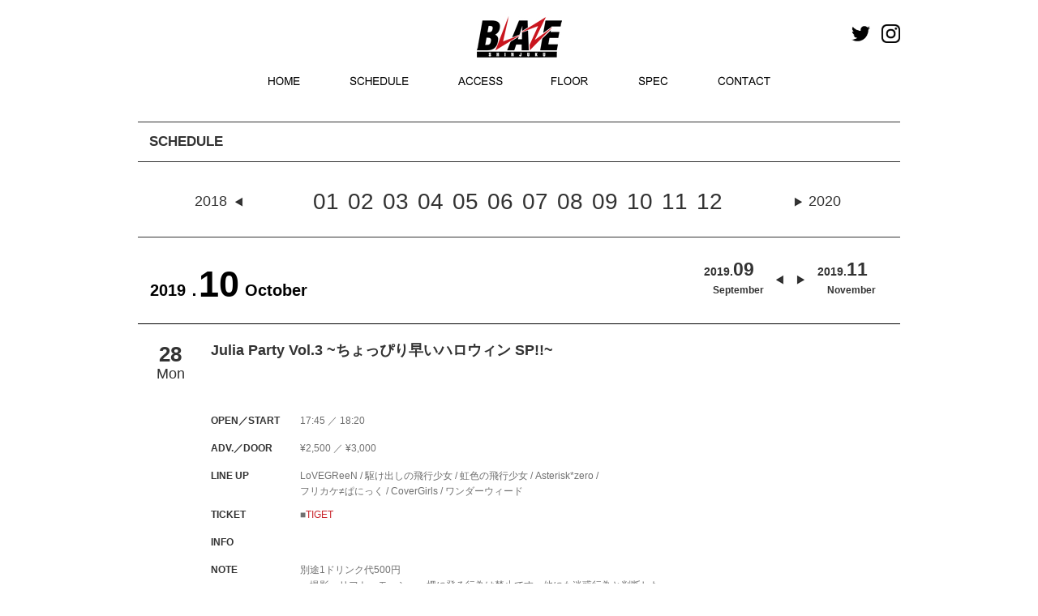

--- FILE ---
content_type: text/html; charset=UTF-8
request_url: https://shinjuku-blaze.com/events/3167
body_size: 7932
content:
<!DOCTYPE HTML>
<html dir="ltr" lang="ja">
<head>
<meta http-equiv="Content-Type" content="text/html; charset=UTF-8" />
<title>Shinjuku BLAZE</title>
<link rel="apple-touch-icon" href="https://kyodotokyo.sakura.ne.jp/shinjuku-blaze_07/wp-content/themes/blaze_03/images/touch-icon.png" />
<link rel="shortcut icon" href="https://kyodotokyo.sakura.ne.jp/shinjuku-blaze_07/wp-content/themes/blaze_03/images/favicon.ico" />
<link rel="stylesheet" type="text/css" media="all" href="https://kyodotokyo.sakura.ne.jp/shinjuku-blaze_07/wp-content/themes/blaze_03/style.css" />
<!--[if lt IE 9]>
	<meta http-equiv="Imagetoolbar" content="no" />
	<script src="//html5shiv.googlecode.com/svn/trunk/html5.js"></script>
<![endif]-->
<!-- ↓Google Analyticsトラッキングコード↓　-->
<script type="text/javascript">

  var _gaq = _gaq || [];
  _gaq.push(['_setAccount', 'UA-46277128-1']);
  _gaq.push(['_trackPageview']);

  (function() {
    var ga = document.createElement('script'); ga.type = 'text/javascript'; ga.async = true;
    ga.src = ('https:' == document.location.protocol ? 'https://ssl' : 'http://www') + '.google-analytics.com/ga.js';
    var s = document.getElementsByTagName('script')[0]; s.parentNode.insertBefore(ga, s);
  })();

</script>
<!-- ↑Google Analyticsトラッキングコード↑　-->
<!-- ↓同梱のjQuery破棄 ＆ 最新jQuery読み込み↓　-->

<!--　↑同梱のjQuery破棄 ＆ 最新jQuery読み込み↑　-->
<!--　↓個別記事 or トップページだった場合、‘header_ogp.php’を読み込み↓　-->
<meta property="fb:admins" content="100002413008870" />
<meta property="og:title" content="" />
<meta property="og:type" content="article" />
<meta property="og:url" content="https://shinjuku-blaze.com/events/3167" />
<meta property="og:site_name" content="Shinjuku BLAZE" />
<meta property="og:locale" content="ja_JP" />
<meta property="og:image" content="https://kyodotokyo.sakura.ne.jp/shinjuku-blaze_07/wp-content/themes/blaze_03/images/fb_default_img.png" />
<meta property="og:description" content="LoVEGReeN / 駆け出しの飛行少女 / 虹色の飛行少女 / Asterisk*zero /フリカケ≠ぱにっく / CoverGirls / ワンダーウィード ..." />
<!--　↑個別記事 or トップページだった場合、‘header_ogp.php’を読み込み↑　-->
<!-- map -->
<!--<script src="http://maps.google.com/maps/api/js?sensor=true&key=AIzaSyBfXjwj__k6zguZTbBOU6fwmH1tojnqqeE" charset="utf-8"></script>
<script src="http://www.google.com/jsapi/"></script>
<script type="text/javascript" src="http://shinjuku-blaze.com/wp-content/themes/blaze_03/js/map.js"></script>
-->

<meta name="keywords" content="Shinjuku BLAZE" />
<meta name="description" content="LoVEGReeN / 駆け出しの飛行少女 / 虹色の飛行少女 / Asterisk*zero / フリカケ≠ぱにっく / CoverGirls / ワンダーウィード" />
<link rel='dns-prefetch' href='//ajax.googleapis.com' />
<link rel='dns-prefetch' href='//kyodotokyo.sakura.ne.jp' />
<link rel='dns-prefetch' href='//webfonts.sakura.ne.jp' />
<link rel='dns-prefetch' href='//maps.google.com' />
<link rel='dns-prefetch' href='//netdna.bootstrapcdn.com' />
<link rel='dns-prefetch' href='//s.w.org' />
		<script type="text/javascript">
			window._wpemojiSettings = {"baseUrl":"https:\/\/s.w.org\/images\/core\/emoji\/2.2.1\/72x72\/","ext":".png","svgUrl":"https:\/\/s.w.org\/images\/core\/emoji\/2.2.1\/svg\/","svgExt":".svg","source":{"concatemoji":"https:\/\/kyodotokyo.sakura.ne.jp\/shinjuku-blaze_07\/wp-includes\/js\/wp-emoji-release.min.js?ver=4.7.29"}};
			!function(t,a,e){var r,n,i,o=a.createElement("canvas"),l=o.getContext&&o.getContext("2d");function c(t){var e=a.createElement("script");e.src=t,e.defer=e.type="text/javascript",a.getElementsByTagName("head")[0].appendChild(e)}for(i=Array("flag","emoji4"),e.supports={everything:!0,everythingExceptFlag:!0},n=0;n<i.length;n++)e.supports[i[n]]=function(t){var e,a=String.fromCharCode;if(!l||!l.fillText)return!1;switch(l.clearRect(0,0,o.width,o.height),l.textBaseline="top",l.font="600 32px Arial",t){case"flag":return(l.fillText(a(55356,56826,55356,56819),0,0),o.toDataURL().length<3e3)?!1:(l.clearRect(0,0,o.width,o.height),l.fillText(a(55356,57331,65039,8205,55356,57096),0,0),e=o.toDataURL(),l.clearRect(0,0,o.width,o.height),l.fillText(a(55356,57331,55356,57096),0,0),e!==o.toDataURL());case"emoji4":return l.fillText(a(55357,56425,55356,57341,8205,55357,56507),0,0),e=o.toDataURL(),l.clearRect(0,0,o.width,o.height),l.fillText(a(55357,56425,55356,57341,55357,56507),0,0),e!==o.toDataURL()}return!1}(i[n]),e.supports.everything=e.supports.everything&&e.supports[i[n]],"flag"!==i[n]&&(e.supports.everythingExceptFlag=e.supports.everythingExceptFlag&&e.supports[i[n]]);e.supports.everythingExceptFlag=e.supports.everythingExceptFlag&&!e.supports.flag,e.DOMReady=!1,e.readyCallback=function(){e.DOMReady=!0},e.supports.everything||(r=function(){e.readyCallback()},a.addEventListener?(a.addEventListener("DOMContentLoaded",r,!1),t.addEventListener("load",r,!1)):(t.attachEvent("onload",r),a.attachEvent("onreadystatechange",function(){"complete"===a.readyState&&e.readyCallback()})),(r=e.source||{}).concatemoji?c(r.concatemoji):r.wpemoji&&r.twemoji&&(c(r.twemoji),c(r.wpemoji)))}(window,document,window._wpemojiSettings);
		</script>
		<style type="text/css">
img.wp-smiley,
img.emoji {
	display: inline !important;
	border: none !important;
	box-shadow: none !important;
	height: 1em !important;
	width: 1em !important;
	margin: 0 .07em !important;
	vertical-align: -0.1em !important;
	background: none !important;
	padding: 0 !important;
}
</style>
<link rel='stylesheet' id='contact-form-7-css'  href='https://kyodotokyo.sakura.ne.jp/shinjuku-blaze_07/wp-content/plugins/contact-form-7/includes/css/styles.css?ver=4.4' type='text/css' media='all' />
<link rel='stylesheet' id='font-awesome-css'  href='//netdna.bootstrapcdn.com/font-awesome/4.1.0/css/font-awesome.css' type='text/css' media='screen' />
<link rel='stylesheet' id='child-pages-shortcode-css-css'  href='https://kyodotokyo.sakura.ne.jp/shinjuku-blaze_07/wp-content/themes/blaze_03/css/child-pages-shortcode/style.css?ver=1.1.4' type='text/css' media='all' />
<script type='text/javascript' src='//ajax.googleapis.com/ajax/libs/jquery/1/jquery.min.js?ver=4.7.29'></script>
<script type='text/javascript' src='//ajax.googleapis.com/ajax/libs/jqueryui/1/jquery-ui.min.js?ver=4.7.29'></script>
<script type='text/javascript' src='https://kyodotokyo.sakura.ne.jp/shinjuku-blaze_07/wp-content/themes/blaze_03/js/scroll3page.js?ver=4.7.29'></script>
<script type='text/javascript' src='//webfonts.sakura.ne.jp/js/sakura.js?ver=1.0.5'></script>
<script type='text/javascript' src='https://kyodotokyo.sakura.ne.jp/shinjuku-blaze_07/wp-content/plugins/google-map-shortcode/js/gmshc.2.3.min.js?ver=4.7.29'></script>
<script type='text/javascript' src='http://maps.google.com/maps/api/js?sensor=false&#038;language=en&#038;ver=4.7.29'></script>
<script type='text/javascript' src='https://kyodotokyo.sakura.ne.jp/shinjuku-blaze_07/wp-content/plugins/child-pages-shortcode/js/child-pages-shortcode.min.js?ver=1.1.4'></script>
<link rel='https://api.w.org/' href='https://shinjuku-blaze.com/wp-json/' />
<link rel="EditURI" type="application/rsd+xml" title="RSD" href="https://kyodotokyo.sakura.ne.jp/shinjuku-blaze_07/xmlrpc.php?rsd" />
<link rel="wlwmanifest" type="application/wlwmanifest+xml" href="https://kyodotokyo.sakura.ne.jp/shinjuku-blaze_07/wp-includes/wlwmanifest.xml" /> 
<link rel='prev' title='ハロウィンコンポート2019 Day1' href='https://shinjuku-blaze.com/events/3165' />
<link rel='next' title='次の投稿' href='https://shinjuku-blaze.com/events/3168' />
<meta name="generator" content="WordPress 4.7.29" />
<link rel="canonical" href="https://shinjuku-blaze.com/events/3167" />
<link rel='shortlink' href='https://shinjuku-blaze.com/?p=3167' />
<link rel="alternate" type="application/json+oembed" href="https://shinjuku-blaze.com/wp-json/oembed/1.0/embed?url=https%3A%2F%2Fshinjuku-blaze.com%2Fevents%2F3167" />
<link rel="alternate" type="text/xml+oembed" href="https://shinjuku-blaze.com/wp-json/oembed/1.0/embed?url=https%3A%2F%2Fshinjuku-blaze.com%2Fevents%2F3167&#038;format=xml" />

<style>
.scroll-back-to-top-wrapper {
    position: fixed;
	opacity: 0;
	visibility: hidden;
	overflow: hidden;
	text-align: center;
	z-index: 99999999;
    background-color: #777777;
	color: #eeeeee;
	width: 40px;
	height: 32px;
	line-height: 32px;
	right: 0px;
	bottom: 15px;
	padding-top: 2px;
	border-top-left-radius: 10px;
	border-bottom-left-radius: 10px;
	-webkit-transition: all 0.5s ease-in-out;
	-moz-transition: all 0.5s ease-in-out;
	-ms-transition: all 0.5s ease-in-out;
	-o-transition: all 0.5s ease-in-out;
	transition: all 0.5s ease-in-out;
}
.scroll-back-to-top-wrapper:hover {
	background-color: #888888;
  color: #eeeeee;
}
.scroll-back-to-top-wrapper.show {
    visibility:visible;
    cursor:pointer;
	opacity: 1.0;
}
.scroll-back-to-top-wrapper i.fa {
	line-height: inherit;
}
.scroll-back-to-top-wrapper .fa-lg {
	vertical-align: 0;
}
</style><script type="text/javascript">
	window._se_plugin_version = '8.1.4';
</script>
<style type="text/css"></style><!--　↓カスタムフィールド内のurl＆メアドに自動リンク設定(※通常投稿はデフォルトで自動設定)↓　-->
<script type="text/javascript">
    $(document).ready(function() {
        $(".autlink").each(function(){
            $(this).html( $(this).html().replace(/((http|https|ftp):\/\/[\w?=&.\/-;#~%-]+(?![\w\s?&.\/;#~%"=-]*>))/g, '<a href="$1" target="blank">$1</a> ') );
        });
        $(".autmail").each(function(){
        	$(this).html( $(this).html().replace(/((?:\w+\.?)*\w+@(?:\w+\.)+\w+)/g, '<a href="mailto:$1">$1</a> ') );
        });
    });
</script>
<!--　↑カスタムフィールド内のurl＆メアドに自動リンク設定(※通常投稿はデフォルトで自動設定)↑　-->

<script type="text/javascript" src="//maps.google.com/maps/api/js?sensor=false"></script>
<script type="text/javascript" src="//ajax.googleapis.com/ajax/libs/jquery/1.10.3/jquery.min.js"></script>
<script type="text/javascript">
    google.maps.event.addDomListener(window, 'load', function()
    {
        // オプションの指定
        var mapOptions = {
            zoom: 17,                                             // 地図の初期表示の拡大率
            center: new google.maps.LatLng(35.694019, 139.700871), // 地図の中心点の座標（緯度・経度）
            mapTypeId: google.maps.MapTypeId.ROADMAP              // MAPタイプの指定
        };

        // MAPオブジェクトの作成
        var mapObj = new google.maps.Map(document.getElementById('map'), mapOptions);

        // MARKERイメージを作成
        markerImg = new google.maps.MarkerImage(
            "https://kyodotokyo.sakura.ne.jp/shinjuku-face_08/wp-content/themes/blaze_03/images/map/pin.png",  // アイコン画像のパス
            new google.maps.Size(44, 54),     // アイコン画像の表示させたい範囲（サイズ）
            new google.maps.Point(0, 0),      // アイコン画像の表示させたい範囲の基準点（左上）
            new google.maps.Point(20, 50),    // アイコン画像内のアンカー点の位置
            new google.maps.Size(44, 54)      // アイコン画像の実際の表示サイズ
        );
 
        // MARKERオブジェクトを作成
        markerObj = new google.maps.Marker({
            position: new google.maps.LatLng(35.695897, 139.701465), // アイコンのアンカー点の緯度・経度
            map: mapObj,                                           // 上で作成したMAPオブジェクトを指定
            icon: markerImg                                        // 上で作成したMARKERイメージを指定
        });

        /*** スタイルに関しての設定 start ***/
        // 白黒用スタイル
        var stylez = [
        {
        featureType: "all",
        elementType: "all",
        stylers: [ { "visibility": "on" }, { "hue": "#dddddd" } ] 
        }
        ];
        // スタイルをマップにセット
        var styledMapOptions = {
            map: mapObj,
            name: "map"
        }
        var styledMapType = new google.maps.StyledMapType(stylez,styledMapOptions);
        mapObj.mapTypes.set('mono', styledMapType);
        mapObj.setMapTypeId('mono');
        /*** スタイルに関しての設定 end ***/




	//ラインのオプション 
	var polyLineOptions = { 
		strokeColor: "#ededed",
		strokeWeight: 10,
	};

    });
</script>



<script src="https://kyodotokyo.sakura.ne.jp/shinjuku-blaze_07/wp-content/themes/blaze_03/js/bxslider/jquery.bxslider.min.js"></script>
<link rel="stylesheet" href="https://kyodotokyo.sakura.ne.jp/shinjuku-blaze_07/wp-content/themes/blaze_03/js/bxslider/jquery.bxslider.css">
<script type="text/javascript">
jQuery(document).ready(function($){
  $('.bxslider').bxSlider();
});
</script>
<script>
jQuery(document).ready(function($){
//メインスライド用
  $('.bxslider01').bxSlider({
  pagerCustom: '#bx-pager',  //ページャーをサムネイルにする
  auto: true,//自動切り替えの有無
  pause: '6000',//
  speed: 1000,//切り替えスピード
  slideWidth: 940,  //スライドの横幅（単位はpx）
  slideHeight: 400,  //スライドの高さ（単位はpx）
  controls:false,//前後の矢印を消す
	touchEnabled: false
  });
});
  
//サムネイル用
jQuery(document).ready(function($){
  $('.bx-pager').bxSlider({
  pager:false,  
  minSlides: 10,  //１スライド内のサムネイルの数
  maxSlides: 10,  //１スライド内のサムネイルの最大数
  slideWidth: 90,  //サムネイルの横幅（単位はpx）
  slideHeight: 60,  //サムネイルの高さ（単位はpx）
  slideMargin: 4,  //サムネイル間の余白（単位はpx）
	touchEnabled: false,
  nextSelector: '#NextIcon',  //"次へ”矢印をカスタマイズするための記述
  prevSelector: '#PrevIcon'//"前へ”矢印をカスタマイズするための記述
      });
});
</script>
</head>
<body class="events-template-default single single-events postid-3167" onload="initialize();">
<div id="wrap">
	<div id="header_wrapper">
		<div id="headerArea">
			<div id="header_top">
				<div class="sns_icon">
					<a href="https://twitter.com/shinjuku_blaze" target="_blank"><img src="https://kyodotokyo.sakura.ne.jp/shinjuku-blaze_07/wp-content/themes/blaze_03/images/header/icon_twitter.jpg" alt="Twitter" class="mr10" width="23px"></a>
					<a href="https://www.instagram.com/blaze_shinjuku/" target="_blank"><img src="https://kyodotokyo.sakura.ne.jp/shinjuku-blaze_07/wp-content/themes/blaze_03/images/header/icon_instagram.jpg" alt="Instagram"  width="23px"/></a>
				</div>

<!--スタッフ募集バナーここから-->
					<!--<div style="margin:7px 30px 0 0;width:107px;float:right;"><a href="//shinjuku-face.com/topics"><img src="//kyodotokyo.sakura.ne.jp/shinjuku-face_08/wp-content/uploads/2018/05/f_st.jpg" alt="STAFF 募集" width="107px" /></a></div>-->
<!--スタッフ募集バナーここまで-->

				<h3 id="site-id">
					<a href="https://shinjuku-blaze.com/"><img src="https://kyodotokyo.sakura.ne.jp/shinjuku-blaze_07/wp-content/themes/blaze_03/images/header/sitetop_blazelogo.jpg" alt="Shinjuku BLAZE" /></a>
				</h3><!-- #site-id end -->

					<!-- aside class="widget_search">
						<form role="search" method="get" id="searchform" class="searchform" action="https://shinjuku-blaze.com/">
				<div>
					<label class="screen-reader-text" for="s">検索:</label>
					<input type="text" value="" name="s" id="s" />
					<input type="submit" id="searchsubmit" value="検索" />
				</div>
			</form>					</aside --><!-- .widget_search end -->
				</span><!-- #utility-group end -->
			</div><!-- #header_top end -->
			<div id="header_menu">
				<!-- ↓グローバルナビ↓ -->
				<nav id="global-nav" class="menu-global-container"><ul id="menu-global" class="menu"><li id="menu-item-23" class="menu-item menu-item-type-post_type menu-item-object-page menu-item-home menu-item-23"><a href="https://shinjuku-blaze.com/">HOME</a></li>
<li id="menu-item-24" class="menu-item menu-item-type-post_type menu-item-object-page menu-item-24"><a href="https://shinjuku-blaze.com/schedule">SCHEDULE</a></li>
<li id="menu-item-26" class="menu-item menu-item-type-post_type menu-item-object-page menu-item-26"><a href="https://shinjuku-blaze.com/access">ACCESS</a></li>
<li id="menu-item-25" class="menu-item menu-item-type-post_type menu-item-object-page menu-item-25"><a href="https://shinjuku-blaze.com/floor">FLOOR</a></li>
<li id="menu-item-1410" class="menu-item menu-item-type-post_type menu-item-object-page menu-item-1410"><a href="https://shinjuku-blaze.com/spec">SPEC</a></li>
<li id="menu-item-1691" class="menu-item menu-item-type-custom menu-item-object-custom menu-item-1691"><a href="mailto:info@shinjuku-blaze.com?subject=新宿BLAZE%20問合せ&#038;body=お名前：%0d%0aお電話番号：%0d%0aお問合せ内容：">CONTACT</a></li>
</ul></nav>				</nav><!-- #global-nav end -->
	<!--
	<aside class="rss_link">
	<a href="https://shinjuku-blaze.com/feed"><img src="https://kyodotokyo.sakura.ne.jp/shinjuku-blaze_07/wp-content/themes/blaze_03/images/btn_rss_feed.png" width="250" height="28" alt="RSS" /></a>	</aside>
	-->
			</div><!-- #header_menu end -->
		</div><!-- #headerArea -->
	</div><!-- div#header_wrapper end -->
	<div id="container">
		<!--　↓フロントページだった場合、スライド部分を読み込み↓ -->
				<div id ="page_title_wrapper">
			<!--　↓フロントページ以外だった場合、タイトル部分を読み込み↓ -->
		</div --><!-- #page_title_wrapper end -->
	<div id="contents-wrapper">
	<div id="contents-body">
		<span class="contents-left_line"></span>
		<span class="contents-right_line"></span>
				<!--　↓TOPページ→div#contents-top／その他→div#contents↓ -->
				<div id='contents' class="post-3167 events type-events status-publish hentry">
			<article class="post-3167 events type-events status-publish hentry">
      <section id="contents-single-events">

<h2 class="section-title">SCHEDULE</h2>
<div class="event_guide">
<span class="event_guide_preyear"><a href="https://shinjuku-blaze.com/event/date/2018/01">2018</a></span>
<a href="https://shinjuku-blaze.com/event/date/2019/01">01</a>
<a href="https://shinjuku-blaze.com/event/date/2019/02">02</a>
<a href="https://shinjuku-blaze.com/event/date/2019/03">03</a>
<a href="https://shinjuku-blaze.com/event/date/2019/04">04</a>
<a href="https://shinjuku-blaze.com/event/date/2019/05">05</a>
<a href="https://shinjuku-blaze.com/event/date/2019/06">06</a>
<a href="https://shinjuku-blaze.com/event/date/2019/07">07</a>
<a href="https://shinjuku-blaze.com/event/date/2019/08">08</a>
<a href="https://shinjuku-blaze.com/event/date/2019/09">09</a>
<a href="https://shinjuku-blaze.com/event/date/2019/10">10</a>
<a href="https://shinjuku-blaze.com/event/date/2019/11">11</a>
<a href="https://shinjuku-blaze.com/event/date/2019/12">12</a>
<span class="event_guide_nextyear"><a href="https://shinjuku-blaze.com/event/date/2020/01">2020</a></span>
</div>

			<p class="eventkijiyear">2019．</p><p class="eventkijimonth">10</p>
		<div class="monthselect_next">
			<a href="https://shinjuku-blaze.com/event/date/2019/11">
			<div class="monthselect100"><div class="monthlyschedulelistyear">2019.</div>
			<div class="monthlyschedulelistmonth">11</div></div>
			<div class="monthselect_eng">November</div>
			</a>
		</div>
		<div class="monthselect_pre">
			<a href="https://shinjuku-blaze.com/event/date/2019/09">
			<div class="monthselect100"><div class="monthlyschedulelistyear">2019.</div>
			<div class="monthlyschedulelistmonth">09</div></div>
			<div class="monthselect_eng">September</div>
			</a>
		</div>

<p class="eventkijieng">October</p>
<br class="clear">










<div class="eventlist">
	<div class="eventlist-infopage">
	<div class="eventlist-single-date">
		<!--イベント日付-->
			<div class="heijitsu"><div class="dayweek"><div class="day">28</div><div class="week">Mon</div></div></div>	</div><!-- .eventlist-single-date end -->
<div class="eventtitle">
<div class="title_lineup">Julia Party Vol.3 ~ちょっぴり早いハロウィン SP!!~</div>
	<!--メインタイトル-->
<div class="title_title"></div>
		<!--サブタイトル-->
		<h2 class="h2_subtitle">
					</h2>
</div>
<br class="clear">
			<!--<img src="https://kyodotokyo.sakura.ne.jp/shinjuku-blaze_07/wp-content/themes/blaze_03/images/default.jpg" />-->
						<dl class="eventlist-detail">
			<!--OPEN／START-->
			<dt>OPEN／START</dt>
				<dd>
			17:45 ／ 18:20				</dd>
			<!--ADV／DOOR-->
			<dt>ADV.／DOOR</dt>
				<dd>
			¥2,500 ／ ¥3,000				</dd>
			<!--LINE UP-->
			<dt>LINE UP</dt>
				<dd>
			<p>LoVEGReeN / 駆け出しの飛行少女 / 虹色の飛行少女 / Asterisk*zero /<br />
フリカケ≠ぱにっく / CoverGirls / ワンダーウィード</p>
</dd>
			<!--TICKET-->
			<dt>TICKET</dt>
				<dd>
																	  			<div>
		  			■<a href="https://tiget.net/events/71386" target="_blank">TIGET</a>					</div>
				</dd>
			<!--INFO-->
			<dt>INFO</dt>
				<dd>
										<div>
										</div>
					<div>
										</div>
				</dd>		
			<dt>NOTE</dt>
				<dd>別途1ドリンク代500円<br />					・撮影・リフト・モッシュ・柵に登る行為は禁止です。他にも迷惑行為と判断した場合は、退場して頂く場合がございます。<br />
・貴重品の管理には十分ご注意下さい。</dd>
			<!--INFO-->
			</dl>

	</div><!-- #eventlist-info -->
</div><!-- #eventlist -->

      </section><!-- #contents-single-events end -->
    </article>
</div><!-- #contents end -->
	<!--<section id="sidebar">-->
      	  <!-- ↓scheduleサイドバーのウィジェットエリア↓ -->
        <!--<div id="schedule-widget" class="widget-area">
                  </div>--><!-- #twitter-widget end -->
      	  <!-- ↑scheduleサイドバーのウィジェットエリア↑ -->
    <!--</section>--><!-- #sidebar end -->
<!--
<nav class="adjacent_post_links">
<ul>
<li class="previous"></li> 
<li class="next"></li> 
</ul>
</nav>
-->
﻿  <div id="footer-container">
<footer id="footer">
<img src="https://kyodotokyo.sakura.ne.jp/shinjuku-blaze_07/wp-content/themes/blaze_03/images/footer/footer_blazelogo.jpg" class="floatLeft mr20 mt10 ml10">
<p class="floatLeft mt20 mr15 txtsmall">SHINJUKU BLAZE</p>
<p class="floatLeft mt20 mr15 txtsmall">〒160-0021 東京都新宿区歌舞伎町1-21-7 ヒューマックスパビリオン新宿アネックスB2F</p>
<p class="floatLeft mt20 mr15 txtsmall">Tel:03-5155-5990</p>
<br class="clear">
<p class="floatLeft mt10 mr15 ml10"><!--<a href="https://shinjuku-blaze.com/privacy-policy">PRIVACY POLICY</a>--><a href="http://hmx-entame.com/privacy/" target="_blank">PRIVACY POLICY</a></p>
<p class="floatLeft mt10 mr15"><a href="mailto:info@shinjuku-blaze.com?subject=新宿BLAZE%20問合せ&#038;body=お名前：%0d%0aお電話番号：%0d%0aお問合せ内容：">CONTACT</a></p>
<!--<p class="floatLeft mt10 mr15"><a href="https://shinjuku-blaze.com/contact">CONTACT</a></p>-->
<p class="floatLeft mt10 mr15"><a href="https://shinjuku-blaze.com/access">MAP</a></p>
<br class="clear"><div class="footer_banner"><center>
<a href="http://shinjuku-face.com/" target="_blank"><img src="https://kyodotokyo.sakura.ne.jp/shinjuku-blaze_07/wp-content/themes/blaze_03/images/footer/banner_face.jpg" class="mr20"></a>
<a href="http://www.humax.co.jp/" target="_blank"><img src="https://kyodotokyo.sakura.ne.jp/shinjuku-blaze_07/wp-content/themes/blaze_03/images/footer/banner_himax.jpg" class="mr20"></a>
<a href="https://www.humax-cinema.co.jp/service/rental/?utm_source=banner&utm_medium=web&utm_campaign=rental&utm_term=blaze" target="_blank"><img src="https://kyodotokyo.sakura.ne.jp/shinjuku-blaze_07/wp-content/themes/blaze_03/images/footer/banner_himax_cinema.jpg" class=""  height="39px"></a></center></div>
    </footer><!-- #footer end -->
      <p id="copyright" class="clear"><small>Copyright &copy; SHINJUKU BLAZE All rights reserved.</small></p>
  </div><!-- #footer-container end -->
</div><!-- #wrap end -->
<div class="scroll-back-to-top-wrapper">
	<span class="scroll-back-to-top-inner">
					<i class="fa fa-2x fa-angle-up"></i>
			</span>
</div><script type='text/javascript' src='https://kyodotokyo.sakura.ne.jp/shinjuku-blaze_07/wp-content/plugins/contact-form-7/includes/js/jquery.form.min.js?ver=3.51.0-2014.06.20'></script>
<script type='text/javascript'>
/* <![CDATA[ */
var _wpcf7 = {"loaderUrl":"https:\/\/kyodotokyo.sakura.ne.jp\/shinjuku-blaze_07\/wp-content\/plugins\/contact-form-7\/images\/ajax-loader.gif","recaptchaEmpty":"\u3042\u306a\u305f\u304c\u30ed\u30dc\u30c3\u30c8\u3067\u306f\u306a\u3044\u3053\u3068\u3092\u8a3c\u660e\u3057\u3066\u304f\u3060\u3055\u3044\u3002","sending":"\u9001\u4fe1\u4e2d ..."};
/* ]]> */
</script>
<script type='text/javascript' src='https://kyodotokyo.sakura.ne.jp/shinjuku-blaze_07/wp-content/plugins/contact-form-7/includes/js/scripts.js?ver=4.4'></script>
<script type='text/javascript'>
/* <![CDATA[ */
var scrollBackToTop = {"scrollDuration":"500","fadeDuration":"0.5"};
/* ]]> */
</script>
<script type='text/javascript' src='https://kyodotokyo.sakura.ne.jp/shinjuku-blaze_07/wp-content/plugins/scroll-back-to-top/assets/js/scroll-back-to-top.js'></script>
<script type='text/javascript' src='https://kyodotokyo.sakura.ne.jp/shinjuku-blaze_07/wp-includes/js/wp-embed.min.js?ver=4.7.29'></script>
</body>
</html>


--- FILE ---
content_type: text/css
request_url: https://kyodotokyo.sakura.ne.jp/shinjuku-blaze_07/wp-content/themes/blaze_03/style.css
body_size: 246
content:
@charset "UTF-8";
/*
Theme Name: 新宿BLAZE(Official03)
Theme URI: http://www.shinjuku-blaze.com/
Description: The Live organized by Shinjuku BLAZE.
Author: Shinjuku BLAZE
Author URI:　http://www.shinjuku-blaze.com
Version:1.0
*/
@import url(css/cssreset.css);
@import url(css/html5reset-1.6.1.css);
@import url(css/common.css);
@import url(css/layout.css);
@import url(css/nav.css);
@import url(css/content.css);
@import url(css/header.css);
@import url(css/top.css);
@import url(css/schedule.css);
@import url(css/about.css);
@import url(calendar2.css);
@import url(css/cuteslider/slider-style.css);
@import url(css/upcomingshows.css);
@import url(css/sidebar.css);

/*
@import url(css/rhinoslider-1.05.css);
@import url(css/skitterstyles.css);
@import url(css/cuteslider/slider-style.css);
@import url(css/cuteslider/main.css);
@import url(css/sidebar-single.css);
*/


--- FILE ---
content_type: text/css
request_url: https://kyodotokyo.sakura.ne.jp/shinjuku-blaze_07/wp-content/themes/blaze_03/css/child-pages-shortcode/style.css?ver=1.1.4
body_size: 310
content:
.child_pages
{
    overflow: auto;
    margin-bottom: 1em;
}

.child_pages .child_page
{
    float: left;
    overflow: hidden;
}

.child_pages .child_page-container
{
    margin: 5px;
    border: 1px solid #dedede;
	background-color: #fff;
    background-image: url(../../../../plugins/child-pages-shortcode/img/bg-white.png);
    background-repeat: repeat-x;
    background-position: left bottom;
    border-radius: 5px;
    padding: 10px;
}

.child_pages .post_thumb
{
    text-align: center;
    overflow: hidden;
    background-image: url(../../../../plugins/child-pages-shortcode/img/camera.png);
    background-position: center center;
    background-repeat: no-repeat;
}

.child_pages .post_thumb .wp-post-image
{
}

.child_pages .post_content
{
    padding: 0 10px;
}

.child_pages .post_content h4
{
	background: none;
    font-weight: bolder;
    margin: 0;
    font-size: 14px;
    line-height: 1.3;
	padding: 0 0 3px;
	border-bottom: dotted 1px #ccc;
}

.child_pages .post_content .post_excerpt
{
    margin-top: 0.5em;
	font-size: 13px;
    line-height: 1.5;
}



--- FILE ---
content_type: text/css
request_url: https://kyodotokyo.sakura.ne.jp/shinjuku-blaze_07/wp-content/themes/blaze_03/css/common.css
body_size: 2549
content:
@charset "UTF-8";
a {
/*
	color: #0c3158;
	color: #ccbfa4;
	color: #989eae;
*/
	color: #333;
	text-decoration: none;
}
a:hover {
	color: #C9242B;
}

img.touka:hover {
opacity: 0.6;
filter: alpha(opacity=60);
-moz-opacity:0.6;
}

img.touka85:hover {
opacity: 0.85;
filter: alpha(opacity=85);
-moz-opacity:0.85;
}

html {
	overflow-y: scroll;
}

p {
	margin: 0.5em 0 1.2em;
}

body {
	font-family: "Hiragino Kaku Gothic ProN", "Hiragino Kaku Gothic Pro", "メイリオ", Meiryo, "ＭＳ ゴシック", sans-serif;
	background-color: #fff;
/*
	background-color: #b09b6f;
	color:#333;
	color:#707070;
*/
	color:#707070;
	font-size: 85%;
	line-height: 1.7;

}

#wrap {
/*
	background-image: url(../images/bg_wrap.png);
*/
	background-color: #fff;
	background-repeat: repeat-x;
}

.home #wrap {
	background-color: #fff;
/*
	background-image: url(../images/bg_wrap-front_page.png);
*/
}

#bread-crumb {
	font-size: 95%;
	padding: 1px 0 10px;
}

#bread-crumb ul {
	margin: 0;
}

#bread-crumb ul:after {
    clear: both;
    content: " ";
    display: block;
    font-size: 0;
    height: 0;
    visibility: hidden;
}

#bread-crumb li {
	float: left;
}

#bread-crumb li.sub {
	padding-left: 10px;
}

#bread-crumb li.sub:before {
	letter-spacing: 10px;
    content: ">";
}

#contents article {
}

#contents article:after {
    clear: both;
    content: " ";
    display: block;
    font-size: 0;
    height: 0;
    visibility: hidden;
}

.adjacent_post_links {
	margin: 20px 0 0;
	clear: both;
}

.adjacent_post_links ul {
	margin: 0;
}

.adjacent_post_links ul:after {
    clear: both;
    content: ".";
    display: block;
    font-size: 0;
    height: 0;
    visibility: hidden;
}

.adjacent_post_links li {
	max-width: 325px;
	height: 50px;
}

.adjacent_post_links li a {
	display: block;
	vertical-align: middle;
}

.adjacent_post_links li.previous {
	float: left;
}

.adjacent_post_links li.previous a {
    background: url( ../images/bg_previous_link.png) no-repeat left center;
	padding-left: 20px;
}

.adjacent_post_links li.next {
	float: right;
}

.adjacent_post_links li.next a {
    background: url( ../images/bg_next_link.png) no-repeat right center;
	padding-right: 20px;
}


#back_to_top {
	margin-top: 50px;
	text-align: right;
}

#back_to_top a {
	position: relative;
	right: -9px;
}

#sidebar h2 {
	font-size: 100%;
	background: none;
	padding: 0;
	margin: 0;
}

.rss_link {
	padding-left: 3px;
}

#news-info time,
#specials-info time,
#information-info time {
	color: #0c3158;
/*
	font-size: 85%;
*/
	font-size: 65%;
	line-height: 1;
}

#news-info h2,
#specials-info h2,
#information-info h2 {
	line-height: 1.4;
	margin-bottom: 3px;
/*ここから追加*/
	font-size: 85%;
/*ここまで追加*/

}

#news-info img,
#specials-info img,
#information-info img {
	background-color: #fff;
	padding: 4px;
/*
	border: solid 1px #ddd;
*/
	float: right;
/*ここから追加*/
	-moz-border-radius: 8px;
	-webkit-border-radius: 8px;
	border-radius: 8px;
	background-color: #fff;
/*ここまで追加*/

}

#news-info p,
#specials-info p,
#information-info p {
	line-height: 1.3;
/*
	margin-right: 80px;
*/
	margin-right: 109px;
/*ここから追加*/
	height: 60px;
	font-size: 80%;
/*ここまで追加*/
}

#news-info li a,
#specials-info li a,
#information-info li a {
	display: inline;
	padding: 0;
/*ここから追加*/
	color: #000;
	font-size: 95%;
/*ここまで追加*/
}

#news-info li a:hover,
#specials-info li a:hover,
#information-info li a:hover {
/*ここから追加*/
	color: #f00;
/*ここまで追加*/
	background: none;
}

#news-info li p a,
#specials-info li p a,
#information-info li p a {
	color: #333;
	margin-top: 0;
}


#secondary {
/*
    padding: 3px;
*/
}

#secondary aside {
    margin-bottom: 15px;
}

/*
#footer-container {
	background: url(../images/bg_footer-container.png) repeat-x bottom left;
}

#footer {
	background: url(../images/bg_footer.png);
}
*/

#copyright {
	color: #fff;
	text-align: center;
	padding:8px;
	font-size: 80%;
	background-color:#000;
	width:944px;
	margin:0 auto !important;
	margin-top:15px !important;
	margin-bottom:15px !important;
}
#copyright a {
	color: #695f49;
}

.continue-button {
	background: url(../images/bg_continue-button-shadow.png) no-repeat left bottom;
	float: right;
	padding: 0 0 3px 3px;
}


.continue-button a {
	line-height: 1;
	background: #f2e8d2 url(../images/bg_continue-button.png) no-repeat;
	display: block;
/*
	padding: 9px 12px 7px 32px;
*/
	padding: 1px 12px 7px 32px;
	box-shadow: 0 0 1px rgba( 211, 194, 157, 0.8);
}


.link-text {
	display: block;
	text-align: right;
	margin-top: 15px;
	line-height: 1;
}

.link-text a:before {
	content: '> ';
}

/* ================================================================================
	#page-nav
================================================================================ */
.page-nav {
	text-align: center;
}
.page-nav li {
	display: inline;
	list-style: none outside none;
}
.page-nav li a {
	border: 1px solid rgb(230,230,230);
	color: rgb(102,102,102);
	text-decoration: none;
	border-radius: 3px;
}

.page-nav li a:hover {
	border: 1px solid rgb(230,230,230);
}
.page-nav li a:active {
	box-shadow: 0 0 3px rgba(0,0,0,0.2) inset;
	top:1px;
}

.page-nav li.current span {
	border: 1px solid rgb(186,166,132);
	color: rgb(121,81,15);
	font-weight: bold;
	border-radius: 3px;
}
.page-nav li.first span,
.page-nav li.previous span,
.page-nav li.next span,
.page-nav li.last span {
	background: rgb(248,248,248);
	border: 1px solid rgb(230,230,230);
	color: rgb(180,180,180);
	text-decoration: none;
	border-radius: 3px;
}

.page-nav li.page_nums span {
	background: rgb(102,102,102);
	border: 1px solid rgb(51,51,51);
	color: rgb(255,255,255);
}
.page-nav li a,
.page-nav li.current span,
.page-nav li.first span,
.page-nav li.previous span,
.page-nav li.next span,
.page-nav li.last span,
.page-nav li.page_nums span {
	padding: 0.25em 0.8em;
	display: inline-block;
	position:relative;
}

.pages-link {
	text-align: center;
}
.pages-link a span {
	border: 1px solid rgb(230,230,230);
	color: rgb(102,102,102);
	text-decoration: none;
	font-weight: normal;
}
.pages-link span {
	border: 1px solid rgb(186,166,132);
	color: rgb(121,81,15);
	font-weight: bold;
	border-radius: 3px;
	padding: 0.25em 0.8em;
	display: inline-block;
	position:relative;
}
.pages-link a:hover span {
	border: 1px solid rgb(230,230,230);
}
.pages-link a:active span {
	box-shadow: 0 0 3px rgba(0,0,0,0.2) inset;
	top:1px;
}


/* comment */

#comments {
	margin-top: 50px;
}

.commentlist {
	background: #f4f4f4;
	border: solid 1px #ccc;
	margin: 0;
	padding: 25px 25px 0;
	list-style: none;
}

.commentlist .avatar {
	background: #fff;
	float: left;
	padding: 2px;
	border: solid 1px #ccc;
	margin-right: 10px;
}

.commentlist .children {
	background: #eee;
	margin: 1.2em 0 25px;
	padding: 25px 25px 0;
	list-style: none;
	border: solid 1px #ccc;
}

.comment-author {
	font-weight: bold;
}

.comment-meta {
	font-size: 85%;
}

.comment-meta a {
	color: #666;
}

.comment-meta a.comment-edit-link {
	color: #1b3e61;
	background: #fff;
	padding: 1px 5px 0;
	border: solid 1px #1b3e61;
}

.comment-body {
	clear: both;
}

.comment-notes {
	text-align: right;
	margin: 0;
	font-size: 85%;
}

#respond label {
	display: block;
	background: #eee;
	padding: 3px 10px 2px 25px;
	margin: 0;
	border-top-left-radius: 5px;
	border-top-right-radius: 5px;
}

.comment-notes .required {
	float: none;
	padding-left: 0;
}

.required {
	color: #c00;
	font-weight: bold;
	float: left;
	margin-top: -1.7em;
	padding-left: 10px;
}

input#author,
input#email,
input#url,
textarea#comment {
	margin: 0;
	font-size: small;
	padding: 10px;
	width: 650px;
	border: none;
	border-bottom-left-radius: 5px;
	border-bottom-right-radius: 5px;
}

input#author,
input#email,
input#url {
	font-size: medium;
}

.comment-form-author,
.comment-form-email,
.comment-form-url,
.comment-form-comment {
	margin: 0 0 10px;
}

.form-allowed-tags {
	color: #999;
	font-size: 85%;
}

.form-submit {
}

.form-submit #submit {
	background: #e8e8e8;
	padding: 10px 30px;
	border: solid 1px #a9a9a9;
	border-radius: 3px;
	box-shadow: 0 1px 2px rgba( 0, 0, 0, 0.2);
	text-shadow: 1px 1px 0 #fff;
}

.form-submit #submit:hover {
	background: #ddd;
}

/* WordPress default styles */

/* Alignment */
.alignleft {
	float: left;
	margin-right: 1.6em;
}
.alignright {
	float: right;
	margin-left: 1.6em;
}
.aligncenter {
	clear: both;
	display: block;
	margin:0 auto;
}
img.alignleft,
img.alignright,
img.aligncenter {
	margin-top:5px;
	margin-bottom:10px;
}
ul.alignleft {
	margin-left:1em;
}

/* Images Style for Twenty Ten */
.entry-content img,
.comment-content img,
.widget img {
	margin-bottom:10px;
}

img[class*="align"],
img[class*="wp-image-"] {
}
img.size-full {
}
.entry-content img.wp-smiley {
}
img.alignleft,
img.alignright,
img.aligncenter {
}
p img,
.wp-caption {
}
.wp-caption {
}
.wp-caption img {
}
.wp-caption .wp-caption-text,
.gallery-caption {
}
.wp-caption .wp-caption-text {
}
.wp-caption .wp-caption-text:before {
}


.clear {
clear:both;
}
.floatLeft{
float:left;
}
.floatRight{
float:right;
}
.mt5 {
margin-top:5px !important;
}
.mb5 {
margin-bottom:5px !important;
}
.mr5 {
margin-right:5px !important;
}
.ml5 {
margin-left:5px !important;
}
.mt10 {
margin-top:10px !important;
}
.mb10 {
margin-bottom:10px !important;
}
.mb20 {
margin-bottom:20px !important;
}
.mr10 {
margin-right:10px !important;
}
.ml10 {
margin-left:10px !important;
}
.mt15 {
margin-top:15px !important;
}
.mt25 {
margin-top:25px !important;
}
.mt30 {
margin-top:30px !important;
}
.mt34 {
margin-top:34px !important;
}
.mb15 {
margin-bottom:15px !important;
}
.mr15 {
margin-right:15px !important;
}
.ml15 {
margin-left:15px !important;
}
.mt30 {
margin-top:30px !important;
}
.mt35 {
margin-top:35px !important;
}
.mb35 {
margin-bottom:35px !important;
}
.mr35 {
margin-right:35px !important;
}
.mb50 {
margin-bottom:50px !important;
}
.mb40 {
margin-bottom:40px !important;
}
.mt40 {
margin-top:40px !important;
}
.mr20 {
margin-right:20px !important;
}
.mt20 {
margin-top:20px !important;
}
.mb30 {
margin-bottom:30px !important;
}

#map{
height:550px;
margin-bottom:20px;
}

--- FILE ---
content_type: text/css
request_url: https://kyodotokyo.sakura.ne.jp/shinjuku-blaze_07/wp-content/themes/blaze_03/css/layout.css
body_size: 1042
content:
@charset "UTF-8";


#description {
	background-color: #ccc;
/*
	background-color: #1a1a1a;
*/
	width: 940px;
	margin: 0 auto;
	padding: 0 20px;
}
/*
#description h4 {
	color: #fff;
	font-size: 75%;
	font-weight: normal;
	padding: 7px 0;
	line-height: 1;
}
*/
#container {

	width: 960px;
	margin: 0 auto;
/*	padding: 0 10px;
	background-color: #000;
	padding: 10px;
	display: block;
*/
	padding-top:15px;
}

#contents-wrapper {
	width: 100%;
	height: 100%;
/*	background: url(../images/steps/content_bg_back.png) repeat;

	clear: both;
*/
}

#contents-body {
/*
	padding: 25px 1px 0 4px;
	background: url(../images/main_noise.png) repeat-y center;
	background-color: #222;
*/
	padding: 10px;
	width: 940px;
	margin: 0 auto;
	overflow: hidden;
/*
	position: relative;
	height: 100%;
	display: block;
	overflow: hidden;
	border-left: 1px solid #000;
	background: url(../images/main_noise.png) repeat-y center;

	background: url(../images/steps/templatemo_content_bg.png) repeat-y center;
*/
}
/*
#contents-body:after {
    clear: both;
    content: ".";
    display: block;
    font-size: 0;
    height: 0;
    visibility: hidden;
}
*/
.contents-left_line {
/*
	display: block;
	clear: both;
*/
	left: -38px;
	background: url(../images/contents-left_line.png) no-repeat;
	position: absolute;
	float: none;
	top: 0;
	width: 38px;
	height: 100%;
/*
	height: 950px;
*/
}
.contents-right_line {
/*
	display: block;
	clear: both;

	right: -38px;
	background: url(../images/contents-right_line.png) no-repeat;
	position: absolute;
	float: none;
	top: 0;
	width: 38px;
	height: 100%;
*/
/*
	height: 950px;
*/
}
/* 通常仕様 */
#contents {
	float: left;
	width: 940px;
	margin-right: 10px;
}


#sidebar {
	float: right;
	width: 300px;
	margin-left: 10px;
/*
	margin-top: 10px;
*/
	line-height: 1.5;
}

/* CONTACTページ */
#contents.post-54 {
	float: none;
/*
	clear: both;
	width: 100%;
*/
	margin:0 auto;
}


#footer-container {
	clear: both;
	width: 100%;
/*
	border-top: 1px solid #555;	
*/
/*	background: url(../images/footer_bg_container_01.png) repeat-x;

	padding-top: 35px;
*/
}

#footer {
	clear: both;
	width: 940px;
	border-top:1px #000 solid;
/*	background: url(../images/footer_bg_01.png) repeat;

	height: 16px;
	padding-top: 70px;
*/
	background-color:#fff;
	margin: 9px auto;
	padding: 5px 10px 0 10px;
	color: #5f5a5a;
	text-align: left;
}
#footer a{
	font-size: 90%;

}

#footer p.txtsmall{
font-size:11px;
}

.footer_banner{
clear:both;
/*width:960px;*/
margin:10px auto;
height:39px;
text-align:center;
}

#link01 {
    margin-top:-115px;
    padding-top:115px;
}

.eventkijiyear{
float:left;
color:#000;
font-size:20px;
margin:28px 0 0 15px !important;
font-weight:bold;
width:60px;
}
.eventkijimonth{
float:left;
color:#000;
font-size:45px;
font-weight:bold;
margin:0;
}
.eventkijieng{
float:left;
color:#000;
font-size:20px;
font-weight:bold;
margin:28px 0 0 7px !important;
}

.schedule_side{
float:right;
width: 300px;
}

p div.about-floormap{
margin:0;
}

#monthly-schedule{
float:right;
width:200px;
}

.contents_box{
width:900px;
margin:0 auto;
clear:both;
}

.scroll-back-to-top-wrapper{
border-top-left-radius:0 !important;
border-bottom-left-radius:0 !important;
line-height:30px !important;
height:34px !important;
padding-top:0 !important;
}

p{
margin:0 !important;
}

.specpdf{
margin-bottom:30px;
border-top:1px dotted #666;;
width:900px;
padding:10px 20px
}

--- FILE ---
content_type: text/css
request_url: https://kyodotokyo.sakura.ne.jp/shinjuku-blaze_07/wp-content/themes/blaze_03/css/nav.css
body_size: 1151
content:
@charset "UTF-8";

/* グローバルメニュー　*/
#global-nav {
/*	float: left;
	width: 960px;
	height: 46px;
	margin-bottom: -11px;
*/
width:640px;
margin:0 auto;
}

#global-nav ul {
	margin: 0;
	overflow: hidden;
	z-index: 10;
/*
	position: absolute;
*/
}

#global-nav ul li {
	float: left;
/*ここから追加*/
	margin-right: 0;
/*ここまで追加*/
	height: 34px;
	line-height: 34px;
}
#global-nav ul li li {
	float: none;
}

#global-nav a {
    background: url("../images/nav/g_navi_03.png") 
    no-repeat 0 0;
	-webkit-transition: 0.3s ease-in-out;
	   -moz-transition: 0.3s ease-in-out;
		 -o-transition: 0.3s ease-in-out;
			transition: 0.3s ease-in-out;
    display: block;
/*
    height: 36px;
    line-height: 36px;
    margin: 10px 10px 0 0;
    width: 46px;
*/
    overflow: hidden;
	outline: 0;
    text-indent: -999em;
}

/*
#global-nav a:hover {
	background-position: 0 -26px;
}
*/
/*
#global-nav a {
    text-indent: -999em;
	display: block;
	width: 190px;
	height: 46px;
	outline: 0;
}
*/
#global-nav #menu-item-23 a { width: 59px; background-position: 0 0; margin-right: 43px; }
#global-nav #menu-item-24 a { width: 94px; background-position: -102px 0; margin-right: 43px; }
#global-nav #menu-item-1410 a { width: 56px; background-position: -460px 0; margin-right: 43px; }
#global-nav #menu-item-25 a { width: 68px; background-position: -350px 0; margin-right: 43px; }
#global-nav #menu-item-26 a { width: 67px; background-position: -239px 0; margin-right: 43px; }
#global-nav #menu-item-1691 a { width: 81px; background-position: -559px 0; }


#global-nav #menu-item-23 a:hover { background-position: 0 -34px; margin-right: 43px; }
#global-nav #menu-item-24 a:hover { background-position: -102px -34px; margin-right: 43px; }
#global-nav #menu-item-1410 a:hover { background-position: -460px -34px; margin-right: 43px; }
#global-nav #menu-item-25 a:hover { background-position: -350px -34px; margin-right: 43px; }
#global-nav #menu-item-26 a:hover { background-position: -239px -34px; margin-right: 43px; }
#global-nav #menu-item-1691 a:hover { background-position: -559px -34px; }
                                                            
#global-nav #menu-item-23.current-menu-item a,
#global-nav #menu-item-23.current-post-ancestor a, 
#global-nav #menu-item-23.current-page-ancestor a { background-position: 0 -68px; margin-right: 43px; }
#global-nav #menu-item-24.current-menu-item a,
#global-nav #menu-item-24.current-post-ancestor a, 
#global-nav #menu-item-24.current-page-ancestor a { background-position: -102px -68px; margin-right: 43px; }
#global-nav #menu-item-1410.current-menu-item a,
#global-nav #menu-item-1410.current-post-ancestor a, 
#global-nav #menu-item-1410.current-page-ancestor a { background-position: -460px -68px; margin-right: 43px; }
#global-nav #menu-item-25.current-menu-item a,
#global-nav #menu-item-25.current-post-ancestor a, 
#global-nav #menu-item-25.current-page-ancestor a { background-position: -350px -68px; margin-right: 43px; }
#global-nav #menu-item-26.current-menu-item a,
#global-nav #menu-item-26.current-post-ancestor a, 
#global-nav #menu-item-26.current-page-ancestor a { background-position: -239px -68px; margin-right: 43px; }
#global-nav #menu-item-1691.current-menu-item a,
#global-nav #menu-item-1691.current-post-ancestor a, 
#global-nav #menu-item-1691.current-page-ancestor a { background-position: -559px -68px; }

#global-nav li ul {
	display: none;
}

#global-nav ul ul {
    border-bottom: 3px solid #fff;
    border-radius: 0 0 3px 3px;
    display: none;
    position: absolute;
    top: 30px;
    z-index: 100;
	width: auto;
}

#global-nav ul .menu-item ul a {
	width: 200px;
	color: #333;
	background: none;
	text-indent: 0;
	height: 22px;
	padding: 5px 5px 15px 5px;
	border-top: dotted 1px #ddd;
}

#global-nav ul .menu-item ul a:hover {
	color: #f00;
}

#global-nav ul .menu-item ul li {
	background: url("../images/nav/gnavi_sub_back_01.png") repeat left top;
	float: none;
	padding: 0 5px 10px 5px;
}

#global-nav ul .menu-item ul li:first-child a {
	border-top: none;
}

#global-nav ul li:hover > ul, div.menu ul li:hover > ul {
    display: block;
}

/* ↓#sns-nav↓ */
#sns-nav {
	margin-bottom: 10px;
	height: 35px;
	float: right;
}
#sns-nav ul {
	margin: 0;
	padding: 0;
	overflow: hidden;
	list-style: none;
}
#sns-nav li {
	float: left;
	width: 30px;
	margin-right: 5px;
}
#sns-nav li a {
	display: block;
	overflow: hidden;
	width: 100%;
	height: 0 !important;
	height /**/:35px;
	padding-top: 35px;
	background-image: url(../images/nav/sns_navi_01.png);
	color: #fff;
}
/*オフマウス時*/
#snsnav01 a { background-position:  0   0;}
#snsnav02 a { background-position:  0   -35px;}
#snsnav03 a { background-position:  0   -70px;}
#snsnav04 a { background-position:  0   -105px;}
#snsnav05 a { background-position:  0   -140px;}
#snsnav06 a { background-position:  0   -175px;}

/*オンマウス時*/
#snsnav01 a:hover { background-position:  30px  0;}
#snsnav02 a:hover { background-position:  30px  -35px;}
#snsnav03 a:hover { background-position:  30px  -70px;}
#snsnav04 a:hover { background-position:  30px  -105px;}
#snsnav05 a:hover { background-position:  30px  -140px;}
#snsnav06 a:hover { background-position:  30px  -175px;}

/* ↑#sns-nav↑ */


--- FILE ---
content_type: text/css
request_url: https://kyodotokyo.sakura.ne.jp/shinjuku-blaze_07/wp-content/themes/blaze_03/css/content.css
body_size: 2172
content:
@charset "UTF-8";

article h1,
		h2,
		h3,
		h4 {
	margin: 0;
	padding: 0;
	background: none;
}

#category_image {
	background-color: #fff;
	padding: 2px;
	margin-bottom: 6px;
	box-shadow: 0 0 3px rgba( 0, 0, 0, 0.5);
}

h1 {
	font-size: 150%;
	font-weight: normal;
    border-left:7px solid #ccc;  
    border-bottom:1px solid #ccc;  
    padding:.6em .8em;
}

h1.page-title {
	background: none repeat scroll 0 0 #222222;
	color: #555555;
	font-size: 22px;
	margin: 0 auto;
	margin-bottom: 10px;
	padding: 20px;
	text-shadow: 0 2px 3px #171717;
}

h1.event-single {
	background: none repeat scroll 0 0 #222222;
	color: #555555;
	font-size: 22px;
	margin: 0 auto;
	margin-bottom: 10px;
	padding: 20px;
	text-shadow: 0 2px 3px #171717;
}
h2 {
	font-size: 120%;
	font-weight: normal;
/*    border-left:7px solid #e3297d;  */
    padding:.6em .8em;
}

h2.section-title {
/*	border-left:7px solid #fff; */
	border-top:1px solid #333;  
	border-bottom:1px solid #333;  
	padding:.6em .8em;
	font-size: 125%;
	margin-bottom: 10px;
	font-weight:bold;
	color:#333;
}

h2.contact {
	font-size: 125%;
	font-weight: normal;
	line-height: 1;
	background: /* #e3dac7 */ url(../images/ico_content_h2.png) no-repeat 15px center;
	padding: 10px 10px 5px 65px;
	margin: 25px 0 1em;
}

h3 {
	font-size: 115%;
	font-weight: normal;
    border-bottom:2px solid #ccc;  
	margin: 20px 0;
/*
    padding:.6em .8em;
*/
}

h4 {
	font-size: 105%;
	font-weight: normal;
}

div.posts,
section.entry-content {
/*
	padding: 0 6px;
*/
}

div.posts section.entry-content {
	padding: 0;
}

div.posts article {
/*
	margin-bottom: 20px;
*/
/*ここから追加*/
	padding : 20px 0;
/*ここまで追加*/
}
/*
.page-header {
	margin-bottom: 10px;
}
*/
.wpcf7 table {
	width: 100%;
	border: none;
	margin: 0 0 1em; 
}

.wpcf7 tr {
	border-top: solid 1px #ddd;
}

.wpcf7 th {
	font-weight: normal;
	background: #f4f4f4;
	text-align: left;
	vertical-align: top;
	padding: 18px 15px;
	white-space: nowrap;
}

.wpcf7 td {
	background: #fff;
	padding: 18px 15px;
}

.wpcf7 table tr:first-child {
	border: none;
}

.wpcf7 address {
	font-style: normal;
}

/* ↓ルーレット風日付↓ */
.roulette_date {
	font-weight: bold;
	border: 1px solid #fff;
	color: #fff;
}


.roulette_date td {
	text-align: center;
	vertical-align: middle;
	background-color: #000;
}

.kyujitsu .roulette_date .week {
	background-color: red;
}
.nichiyoubi .roulette_date .week {
	background-color: red;
}
.doyoubi .roulette_date .week {
	background-color: blue;
}
.heijitsu .roulette_date .week {
	background-color: #020;
}



	/* トップページToday's Show */
	.eventlist-tshow-date .roulette_date {
	border-right: none;
	font-size: 120%;
	}

	.eventlist-tshow-date .roulette_date .week {
/*
	font-size: 85%;
*/
	}
	
	.eventlist-tshow-date .roulette_date td,
	.eventlist-upcoming-date .roulette_date td {
	width: 30px;
	height: 30px;
	/*
	padding:3px;
	text-align:center;
	*/
	}

	.eventlist-tshow-date .roulette_date .day {
	border-top: 1px solid #fff;
	border-bottom: 1px solid #fff;
	}
	
	/* Pick Upスライダー(Cute Slider)内 */
	.eventlist-pickup-date,
	.eventlist-pickup-date_end {
	font-size: 150%;
	line-height: 1;
	/* IE8対策 */
	border: 1px solid #fff;
	}
	
	.eventlist-pickup-date .roulette_date td, 
	.eventlist-pickup-date_end .roulette_date td {
	width: 30px;
	height: 30px;
	/* IE8対策 */
	outline:1px solid #fff;
	position: relative;
	}

	.eventlist-pickup-date .roulette_date .day,
	.eventlist-pickup-date_end .roulette_date .day {
	border-right: 1px solid #fff;
	border-left: 1px solid #fff;
	}

	.eventlist-pickup-date .roulette_date .week,
	.eventlist-pickup-date_end .roulette_date .week {
	font-size: 100%;
	border-left: 1px solid #fff;
	}
	
	/* トップページ　Upcoming Shows */
	.column-article-odd .roulette_date {
	border-left: none;
/*
	font-size: 120%;
*/
	}
	.column-article-even .roulette_date {
	border-right: none;
/*
	font-size: 120%;
*/
	}

	.eventlist-upcoming-date {
	float: left;
/*
	width: 30px;
	height: 94px;
*/
	background: #000;
	font-size: 120%;
	}

	.eventlist-upcoming-date .roulette_date td {
	width: 29px;
	height: 29px;
	/*
	padding:3px;
	text-align:center;
	*/
	}

	.eventlist-upcoming-date .roulette_date .day {
	border-top: 1px solid #fff;
	border-bottom: 1px solid #fff;
	}
	
	.eventlist-upcoming-date .roulette_date .week {
/*
	font-size: 82%;
*/
}

	/* スケジュールページ */
	.eventlist-monthly-date {
	float: left;
/*
	width: 30px;
	height: 94px;
	margin-right: 15px;
*/
	background: #000;
	font-size: 175%;
	}

	.eventlist-monthly-date .roulette_date td {
	width: 39px;
	height: 39px;
	padding: 3px;
	/*
	text-align:center;
	*/
	}

	.eventlist-monthly-date .roulette_date .day {
	border-top: 1px solid #fff;
	border-bottom: 1px solid #fff;
	}
	
	.eventlist-monthly-date .roulette_date .week {
/*
	font-size: 82%;
*/
}

	/* 記事ページ */
	.eventlist-single-date {
	font-size: 200%;
	line-height: 1;
	}

	.eventlist-single-date .roulette_date td {
/*
	width: 30px;
	height: 30px;
*/
	padding: 5px;
	}

	.eventlist-single-date .roulette_date .day {
	border-right: 1px solid #fff;
	border-left: 1px solid #fff;
	}
	
	.eventlist-single-date .roulette_date .week {
/*
	font-size: 82%;
*/
}
	
time {
/*
	color: #707070;
	color: #C5CEE2;
	font-size: 80%;
	line-height: 1;
*/
}

/*
ul, ol {
	margin: 1em 0 1.2em 2em;
}
*/
.text {
/*
	border: solid 1px #ddd;
	padding: 3px;
	border-radius: 3px;
*/
}
.length-l {
	width: 98%;
}
.length-m {
	width: 50%;

}

.length-s {
	width: 30%;
}


input.submit {
	display: block;
	margin: 20px auto;
	padding: 10px 20px;
}
.require {
	color: #f00;
	font-size: 80%;
	font-weight: normal;
	white-space: nowrap;
}
.require:before {
	content: ' ';
	white-space: normal;
}

section.event_information h3 {
	background: none;
	line-height: 1.2;
	border-bottom: none;
/*
	margin-left: 155px;
*/
	margin-left: 5px;
	border-left: solid 5px #087ab3;
}

section.event_information .event_information_thumbnail {
	background: #fff;
	padding: 4px;
	border: solid 1px #ccc;
	
}

section.event_information table.event_information_spec {
	width: 608px;
}

section.event_information table.event_information_spec th,
section.event_information table.event_information_spec td {
	 padding: 3px 5px;
}

section.event_information table.event_information_spec th {
	width: 30%;
}

.event_information_content {
	font-size: 95%;
	padding: 20px 35px 5px;
	border: solid 3px #88d8ec;
	margin: 0 7px;
}

h4.event_information_content_title {
	clear: both;
	background: none;
	margin: 0 0 -40px;
	padding: 0;
}

/* feature */
.archive article.hentry,
.search article.hentry {
/*
	background-color: #fff;
	padding: 20px;
	border-top: solid 1px #ddd;
	border-bottom: solid 1px #ddd;
	border-bottom: 2px dotted #333333
*/
}

.archive article.hentry .attachment-archive_thumbnail,
.search article.hentry .attachment-archive_thumbnail {
/*アーカイブページのPh白フチ↓
	background-color: #fff;
	padding: 2px;
↑アーカイブページのPh白フチ*/
	float: left;
}

.archive article.hentry .entry-header,
.archive article.hentry .entry-content,
.search article.hentry .entry-header,
.search article.hentry .entry-content  {
	margin-left: 286px;
}

/*
.archive article.hentry time,
.search article.hentry time {
	position: relative;
	top: -4px;
}
*/

span.author {
	font-size: 80%;
	display: block;
	float: right;
}

.archive article h1,
.search article h1 {
	font-size: 120%;
	font-weight: normal;
	line-height: 1.5;
	margin-bottom: 5px;
}

.archive article p,
.search article p {
	margin-bottom: 20px;
	font-size: 90%;
}

ul.social_buttons {
	margin: 10px 0 0;
}

ul.social_buttons:after {
    clear: both;
    content: " ";
    display: block;
    font-size: 0;
    height: 0;
    visibility: hidden;}

.social_buttons li {
	float: left;
	list-style: none;
	padding-right: 10px;
}

#content_date_author {
/*
	width: 620px;
*/
}

#content_date_author ul {
	list-style-type: none;
}

/* Contact Form 7のチェックボックスを項目ごとに改行 */
span.wpcf7-list-item { display: block; }

.entry-content-scr {
  overflow: auto;   /* スクロール表示 */
  height: 190px;
  padding: 5px;
/*
  background-color: red;
*/
}

.entry-content-scr p {
	font-size: 90%;
}
.update-title {
	font-size: 100%;
}

span.red {
	color: #ff0000;
}



--- FILE ---
content_type: text/css
request_url: https://kyodotokyo.sakura.ne.jp/shinjuku-blaze_07/wp-content/themes/blaze_03/css/header.css
body_size: 1976
content:
@charset "UTF-8";
/* ヘッダー背景 */
#header_wrapper {
/*	background: url(../images/header/header_bg_03_bg_01.png) repeat-x #000;*/
/*position: fixed;*/
width: 960px;
height: 125px;
margin:0 auto;
background-color:#fff;
}
/* ヘッダー中央部分 */
#headerArea {
	width: 960px;
	margin: 0 auto;
	padding: 10px 0 0 0;
	position: fixed;
	background-color:#fff;
/*	background: #000 url(../images/header/header_bg_03.png);*/
	height: 115px;
/*
	text-align: center;
	overflow: hidden;
*/
z-index: 999;
}
#headerArea h3 {
	margin: 0 auto;
	font-size: 100%;
	font-weight: normal;
	background: none;
	padding: 0;
	border-bottom: none;
	margin: none; 
}
/*

/* ヘッダー上部(HPロゴ＆Privacy Policy/Site Map/Search Widget) */
#header_top {
	width: 960px;
	height: 54px;
	padding: 10px 0;
	overflow: hidden;
/*
	margin: 0 auto;
*/
}

#site-id {
	width: 105px;
	height: 51px;
	max-width: 450px;
/*
	padding-top: 24px;
*/
}
/*
#site-id a {
	color: #1a1a1a;
	font-size: x-large;
}
*/

#utility-group {
	float: right;
	max-width: 500px;
	overflow: hidden;
/*
	margin-bottom: 10px;
	padding-top: 28px;
*/
}
#utility-nav {
/*
	float: left;
*/
	margin-bottom: 5px;
	height: 23px;
}

aside.widget_search {
/*
	width: 170px;
*/
	margin-bottom: 10px;
}

#searchform {
	font-size: 0;
	position: relative;
}

#s {
	font-size: small;
	background: url(../images/bg_search_form.png);
/*
	width: 133px;
*/
	width: 160px;
	height: 21px;
	border: none;
	padding: 0 0 0 8px;
}

#searchsubmit {
    background: url(../images/btn_search.png) no-repeat scroll 0 0 transparent;
    border: none;
    cursor: pointer;
    height: 21px;
    position: absolute;
/*
	right: 0;
*/
    width: 39px;
	text-indent: -9999px;
}

#searchsubmit:hover {
	background-position: left bottom;
}
/*
.screen-reader-text {
	display: none;
}
*/
#utility-nav ul {
	margin: 0;
}

#utility-nav li {
	float: left;
	padding-right: 10px;
}

#utility-nav li a {
	font-size: 85%;
	line-height: 1;
	background: url(../images/ico_link.png) no-repeat;
	padding-left: 15px;
}

#utility-nav li a:hover {
	background-position: 0 -17px;
}
/* ヘッダー中部(スライドショー＆Today's Show) */
#fp_show_wrapper {
/*	background: url(../images/steps/fp_show_bg.png) repeat-x;*/
}

#fp_show_container {
	width: 940px;
/*
	height: 350px;
*/
	margin: 0 auto;
	padding: 0 10px;
/*	background: #000 url(../images/steps/fp_show.png) no-repeat;  
*/
	overflow: hidden;
	background-color:#000;
	height:520px;

/*	margin-bottom: 10px;
*/
	
}

#fp_headline {
/*
	width: 700px;
	background-color: #333; 
*/
	width: 940px;
	padding: 0;
	margin:10px 0;
	float: left;
/*
	margin-right: 10px;
*/
}

/* ここからjQuery Cycle */
#fp_headbox {
	width: 245px;
	height: 350px;
	float: left;
	*float: none;
/*
	border: 1px solid #fff;
	padding: 4px;
*/
	background: url(../images/top/gframe_03.png) no-repeat;   
/*
	margin-left: 10px;
	padding: 0 10px 10px 10px;
	background-color: #ccc; 
*/
}

/*読み込み時最初以外の画像を隠す*/
ul#TodaysCycle li {
    display:none;
}
ul#TodaysCycle li.first {
    display: block
}

/*カレンダー表札部分*/
h2.LiveKal_Title {
	border: none;
	padding: 0;
	font-size: 100%;
	margin: 0;
}

#fp_headbox h2.TodayS_Title {
	display: block;
	font-size: 100%;
	font-weight: normal;
	line-height: 1;
	border:none;
	padding:0;
	margin: 0;
}

.show_or_kal_wrapper {
	width: 200px;
	margin: auto;
/*
	margin-top: 50px;
	margin-left: 24px;
	overflow: hidden;
*/
}

.fp_tshow_date_photo {
	overflow: hidden;
	margin-bottom: 5px;
/*
	position: relative;
	display: block;
*/
}

.eventlist-tshow-date {
	width: 30px;
	float: left;
/*
	font-size: 110%;
	float: right;
	margin-bottom: 3px;
*/
}

ul#TodaysCycle li .TodaySph_container {
	position: relative;
	float: left;
	width: 168px;
	height: 116px;
	margin-bottom: 3px;
	background: #000;
	border: 1px solid #fff;
}

.TodaySph_container img {
	position: absolute;
	top: 0;
	bottom: 0;
	left: 0;
	right: 0;
	margin: auto;
	max-width: 100%;
	max-height: 100%;
}

.fp_tshow_title h1{
	margin: 0;
	padding: 0;
	border: none;
	background: none;
	position: absolute;
	right: 2px;
	bottom: 4px;
	display: block;
	width: 158px;
	padding: 2px 3px;
	background-color: #000;
	-ms-filter:"progid:DXImageTransform.Microsoft.Alpha(Opacity=90)"; /* IE */
	filter: alpha(opacity=90); /* IE */
	-moz-opacity:0.9; /* Firefox(old) */
	-khtml-opacity: 0.9; /* Safari(old) */
	opacity: 0.9;
	font-size: 80%;
	line-height: 1.5;
}

ul#TodaysCycle li .TodayS_note {
	display: block;
	width: 200px;
	height: 124px;
	overflow: hidden;
	font-size: 80%;
/* ここまでjQuery Cycle */
}

/* ヘッダー下部(グローバルメニュー＆SNSナビ) */
#header_menu {
	width: 940px;
	padding: 0 10px;
	overflow: hidden;
/*
	height: 50px;
*/
}

#sidebar-top {
	float: right;
	width: 300px;
/*
	margin-left: 10px; 
*/
}
/*
#sidebar-top:after {
    clear: both;
    content: ".";
    display: block;
    font-size: 0;
    height: 0;
    visibility: hidden;
}
*/

/*

#headline:after {
    clear: both;
    content: " ";
    display: block;
    font-size: 0;
    height: 0;
    visibility: hidden;
}
*/
img.head_img {
	background-color: #fff;
	padding: 2px;
}
/* ヘッダー中部(TOPページ以外) */
#page_title_wrapper {
	background: url(../images/steps/page_title_bg.png) repeat-x;
}

#page_title {
	width: 940px;
	height: 85px;
	margin: 0 auto;
	padding: 0 20px;
	background: #000 url(../images/steps/page_title.png) no-repeat;  
}

#page_title .entry-title {
/*
  padding:20px 0 15px;
  font-family: 'Vidaloka', serif;
  text-align:center;
  font-weight:normal;
  color:#fff;
  display:block;
  width: 720px;
  margin: auto;
*/
/*
  font-size:72px;
  line-height:72px;
*/
    font-size: 60px;
    line-height: 60px;
    font-family: 'Lobster13Regular', Helvetica, sans-serif;
    font-weight: bold;
    text-align: center;
    text-shadow: rgba(0, 0, 0, .2) 3px 3px 3px;
     
    /*text stroke*/
    -webkit-text-stroke: 4px rgba(0, 0, 0, .6);
}

.sns_icon{
float:right;
margin:10px 10px 0 0;
}
 

--- FILE ---
content_type: text/css
request_url: https://kyodotokyo.sakura.ne.jp/shinjuku-blaze_07/wp-content/themes/blaze_03/css/top.css
body_size: 1226
content:
@charset "UTF-8";
#contents-top {
	float: left;
	width: 620px;
/*
	margin-top: 15px;
*/
	margin-right: 10px;
}
/*
#contents-top:after {
    clear: both;
    content: ".";
    display: block;
    font-size: 0;
    height: 0;
    visibility: hidden;
}
*/
/* ↓最新FEATURES & 最新NEWS共通↓*/
#contents-top article {
	overflow: hidden;
	margin-top: 15px;
	padding-bottom: 15px;
	border-bottom:1px dotted #333;
	/*
	width: 620px;
	float: left;
	*/
}

#contents-top time.entry-date {
	clear:both; 	
	float:left;
	margin-right: 20px;
	/*タイトルとの縦位置合わせ*/
	height: 20px;
	line-height: 20px;
/*
	width:160px;
	padding:3px 20px 4px 0;
	padding-bottom:15px;
	margin-right:-1px;
	border-right:1px solid #999;
	position:relative;
*/
}

#contents-top h3.update-title {
	float: left;
	*float:none;
	*width:auto;
	/*日付との縦位置合わせ*/
	height: 20px;
	line-height: 20px;
	/*1列以内の文字制限*/
	width: 470px;
	white-space: nowrap;  
 	overflow: hidden;  
 	text-overflow: ellipsis;  
 	-webkit-text-overflow: ellipsis;  
 	-o-text-overflow: ellipsis;
 	/* 通常h3の設定をリセット */
 	background: none;
 	padding: 0;
 	border-bottom: 0;
 	margin: 0;
/*
	width:519px;
	padding:3px 0 15px 20px;
	border-left:1px solid #999;
	margin-left:0;
*/
}
/*
#contents-top article img {
	margin: 0 auto;
	padding: 2px;
	background-color: #fff;	
}
*/
/*
#contents-top article p {
    font-size: 70%;
	height: 41px;
	margin-top: 3px;

}
*/
/*
#latest-features {
	clear: both;
}


#contents-top article h1 {
	font-size: 90%;
	font-weight: normal;
}

#contents-top article h1 a {
	color:#fff;
}


#contents-top article .link-text {
	margin-top: 0;
}
 */
/* NEWS＆FEATURES最初の記事 */
/*
#contents-top .article-group-1st article {
	width: 308px;
	float: left;
}
#contents-top .article-group-1st article img {
	margin: 0 auto;
	padding: 2px;
	background-color: #fff;	
}

#contents-top .article-group-1st article p {
    font-size: 70%;
	height: 41px;
	margin-top: 3px;

}
*/
/* NEWS＆FEATURES 2-3記事
#contents-top .article-group-2nd,
#contents-top .article-group-3rd {
	width: 290px;
	float: right;
	margin-left: 6px;
}

#contents-top .article-group-2nd article img,
#contents-top .article-group-3rd  article img {
	float: left;
	padding: 1px;
	background-color: #fff;
}

#contents-top .article-group-2nd article p,
#contents-top .article-group-3rd article p {
	display: block;
	margin-left: 155px;
	margin-bottom: 10px;
    font-size: 70%;
	height: 60px;
}
 */
/* NEWS＆FEATURES最終記事(上部にボーダー) 
#contents-top .article-group-3rd article {
	padding-top: 5px;
	border-top: 2px dotted #333333;
}
*/
/* ↓最新FEATURES & 最新NEWSタイトル↓ */
#latest-topics-title {
	background: url(../images/ico_latest-columns-title.png) no-repeat;
	font-size: 150%;
	line-height: 1;
	font-weight: normal;
	border-bottom: solid 2px #ddd;
	padding: 4px 0 10px 32px;
	margin-bottom: 5px;
}

#latest-news-title {
	background: url(../images/ico_latest-columns-title.png) no-repeat;
	font-size: 150%;
	line-height: 1;
	font-weight: normal;
	border-bottom: solid 2px #ddd;
	padding: 4px 0 10px 32px;
	margin-bottom: 5px;
}

#upcoming-shows-title {
	background: url(../images/ico_latest-columns-title.png) no-repeat;
	font-size: 150%;
	line-height: 1;
	font-weight: normal;
	border-bottom: solid 2px #ddd;
	padding: 4px 0 10px 32px;
	margin-bottom: 5px;
}

/*
#contents-top .archive-link a {
	position: absolute;
	width: 620px;
}
*/

#contents-top .archive-link a {
	display: block;
	float: right;
	margin-top: -3.4em;
}

/* 最新FEATURES上下マージン */
#latest-topics {
	margin: 35px 0;
}

/* ↓トップページtweet＆いいねボタン調整↓ */
.sns_top:before {
    clear: both;
    content: " ";
    display: block;
    font-size: 0;
    height: 0;
    visibility: hidden;
    padding-top: 10px;
}
/* ↑トップページtweet＆いいねボタン調整↑ */

/* ↓トップページサイドバー全体↓ */
#sidebar-top .widget-area {
	width: 300px;
}

/* ↓トップページサイドバー(バナー部分)↓ */
#sidebar-top #banner-widget {
	margin-top: 10px;
	text-align: center;
	list-style-type: none;
}



--- FILE ---
content_type: text/css
request_url: https://kyodotokyo.sakura.ne.jp/shinjuku-blaze_07/wp-content/themes/blaze_03/css/schedule.css
body_size: 2156
content:
@charset "UTF-8";

/*
.eventlist * {
	background: none;
	margin: 0;
	padding: 0;
}
*/

div.eventlist {
	width: 100%;
	margin-top: 10px;
	/*
	height: auto;
	height: 100%;
	*/
	border-top:1px solid #000;
}

div.eventlist:after   {
     content: "."; 
     display: block; 
     visibility: hidden; 
     height: 0.1px; 
     font-size: 0.1em; 
     line-height: 0; 
     clear: both; 
}

div.eventlist-date {
	display: block;
	float: left;
	width: 54px;
	border: outset 3px #222;
	margin-right: 5px;
}

div.eventlist-date time {
	font-size: 150%;
	margin: auto;
	text-align: center;
	display: block;
	padding: 5px;
/*
	height: 100%;
*/
	background-color: #111;
}

.event_guide{
padding:15px 30px 20px 30px;
text-align:center;
border-bottom:1px solid #333;
margin-bottom:20px;
font-size:28px;

}

.event_guide a{
margin-right:3px;
}

.event_guide_preyear{
font-size:18px;
margin-top:8px;
float:left;
margin-left:40px;
background-image: url(../images/sidebar/schedule_arrow1.gif);
background-repeat: no-repeat;
background-position: right -6px;
padding-right:20px;
}
.event_guide_nextyear{
font-size:18px;
margin-top:8px;
float:right;
margin-right:40px;
background-image: url(../images/sidebar/schedule_arrow.gif);
background-repeat: no-repeat;
background-position: left -6px;
padding-left:20px;
}


div.eventlist-info {
	float: left;
	width: 830px;
	line-height: 1.4;
	padding: 5px 0;
margin-left:20px;

/*	background: #111;

	border: 1px solid #000;
	border-right: 1px solid #353535;
	border-bottom: 1px solid #353535;
	-webkit-border-radius: 5px;
	-moz-border-radius: 5px;
	border-radius: 5px;
*/
}

div.eventlist-infopage {
	float: right;
	width: 920px;
	line-height: 1.4;
	padding: 15px;

/*	background: #111;

	border: 1px solid #000;
	border-right: 1px solid #353535;
	border-bottom: 1px solid #353535;
	-webkit-border-radius: 5px;
	-moz-border-radius: 5px;
	border-radius: 5px;
*/
}

div.eventlist-info h1 {
	margin-bottom: 10px;
}
div.eventlist-info h2 {
	margin-bottom: 7px;
}
.eventlist-detail {
	font-size: 90%;
	line-height: 1.6;
	width:580px;
	margin-left:80px;
	margin-top:20px;
}
.eventlist-detail a{
	color: #C9242B;

}
.eventlist-detail dt {
	clear: both;
	float: left;
	display: inline;
	padding: 5px;
	background-color: #fff;
	color: #333;
	width: 100px;
	margin-bottom: 5px;
	font-weight:bold;
}
.eventlist-detail dd {
	padding: 5px;
	width: auto;
	float: left;
	display: inline;
	width: 30fvf0px;
}

/*ここから記事ページ用*/
#contents-single-events div.eventlist {
	/*
	width: 720px;
	height: auto;
	height: 100%;
	margin: 10px 0;
	*/
	float:left;
}

div.eventlist:after   {
     content: "."; 
     display: block; 
     visibility: hidden; 
     height: 0.1px; 
     font-size: 0.1em; 
     line-height: 0; 
     clear: both; 
}

div.eventlist-date {
	display: block;
	float: left;
	width: 54px;
	border: outset 3px #222;
	margin-right: 5px;
}

/* サムネイル部 */
.eventlist .eventlist-thumbnail-wrapper {
	position: relative;
	width: 580px;
	height: 390px;
	border: 1px solid #fff;
	margin-left:80px;
}

.eventlist .eventlist-thumbnail-wrapper img {
	position: absolute;
	top: 0;
	bottom: 0;
	left: 0;
	right: 0;
	margin: auto;
	max-width: 100%;
	max-height: 100%;
}

/* 月表示　*/
h3.h910-s {
  position: relative;
/*
  margin: 1em 0 0.5em;
  width: 18em;
  height: 2em;
*/
  overflow: hidden;
  border: solid 1px #000;
  border-right: 1px solid #353535;
  border-bottom: 1px solid #353535;
  padding: 0.2em 0.5em;
  font-size: 250%;
  font-weight: bolder;
  color: #fff;
}

h3.h910-s span {
  display: block;
  position: absolute;
  bottom: -0.6em;
  right: 0;
/*
  z-index: -1;
*/
  font-family: "Arial Black" sans-serif;
  font-size: 200%;
  color: #111;
  text-shadow: -1px -1px #000,1px 1px #444;
}

#contents-single-events div.eventlist-info {
	float: left;
	/*width: 690px;*/
	line-height: 1.5;
	margin: 10pxs auto;
	padding: 15px;
/*	border-top:1px solid #000;
	border: 1px solid #000;
	border-right: 1px solid #353535;
	border-bottom: 1px solid #353535;
	-webkit-border-radius: 5px;
	-moz-border-radius: 5px;
	border-radius: 5px;
*/
}

div.eventlist-info h1 {
	padding: 0;
	margin: 0;
	border: none;
	margin-bottom: 10px;
   	color: #fff;
}
div.eventlist-info h2 {
	padding: 0;
	margin: 10px 0 7px 0;
	border: none;
}
.monthlylist-detail dt {
	clear: both;
	float: left;
	display: inline;
	padding: 0;
	background-color: #fff;
	color: #333;
	width: 100px;
	font-weight:bold;
}
.monthlylist-detail {
	font-size: 90%;
	line-height: 1.5;
	margin: 0;
}


#contents-single-events .eventlist-detail dd {
	padding: 5px;
	width: auto;
	float: left;
	display: inline;
	width: 450px;
}

.monthlylist-detail dd{
	width: auto;
	float: left;
	display: inline;
	width: 450px;
}

#eventlist-content {
	clear: both;
	border: solid 1px #fff;
}

#eventlist-content p {
	margin: 0;
	line-height: 1.5;
	padding: 4px;
	overflow: hidden;
}
#eventlist-content p .alignleft {
	margin-right: 0;
}
#eventlist-content p .alignright {
	margin-left: 0;
}

/*ここからToday's Show用*/
div.eventlist_mini {
/*
	height: 170px;
	width: 620px;
	height: auto;
	height: 100%;
	margin: 10px 0;
	*/
}

div.eventlist_mini:after   {
     content: "."; 
     display: block; 
     visibility: hidden; 
     height: 0.1px; 
     font-size: 0.1em; 
     line-height: 0; 
     clear: both; 
}

div.eventlist-date {
	display: block;
	float: left;
	width: 54px;
	border: outset 3px #222;
	margin-right: 5px;
}

div.eventlist-date time {
	font-size: 150%;
	margin: auto;
	text-align: center;
	display: block;
	padding: 5px;
/*
	height: 100%;
*/
	background-color: #111;
}

div.eventlist-date time.day {
/*
	height: 50%;
*/
}

div.eventlist-info_mini {
/*
	float: left;
	width: 540px;
	padding: 5px;
	background-color: #ccc;
*/
	color: #000;
	line-height: 1.2;
/*
	height: 65px;
*/
	overflow: hidden;
}

div.eventlist-info_mini h1 {
	background: none;
	padding: 0;
	margin: 0;
	font-size: 130%;
	margin-bottom: 10px;
}
div.eventlist-info_mini h2 {
	background: none;
	padding: 0;
	margin: 0;
	font-size: 110%;
	margin-bottom: 7px;
}
.eventlist-detail_mini {
	font-size: 90%;
	line-height: 1.2;
}
.eventlist-detail_mini dt {
	clear: both;
	float: left;
	display: inline;
	padding: 2px 3px;
	background-color: #fff;
	color: #000;
	width: 34px;
	margin: 2px 0;
}
.eventlist-detail_mini dd {
	width: 155px;
	float: left;
	display: inline;
	color: #fff;
	padding: 2px 0;
	margin: 2px 0 0 5px;;
/*
	width: auto;
	padding: 5px;
	width: 430px;
	width: 450px;  
*/
	white-space: nowrap;  
	overflow: hidden;  
	text-overflow: ellipsis;  
	-webkit-text-overflow: ellipsis;  
	-o-text-overflow: ellipsis; 
}
.eventlist-detail_mini dd.info,
.eventlist-detail_mini dd.note {
	/*INFO/NOTEに関しては最大2行*/
	line-height: 1.3em;
	max-height: 2.6em;
	overflow: hidden;
}

/*ここからStart Stop Slider用*/
div.eventlist-ssslider {
	height: 220px;
	/*
	width: 620px;
	height: auto;
	height: 100%;
	margin: 10px 0;
	background: #222;
	*/
}

div.eventlist-ssslider-date {
	font-size: 120%;
	margin-bottom: 10px;
/*
	display: block;
	float: left;
	width: 54px;
	margin-right: 5px;
	border: outset 3px #222;
*/
}

div.eventlist-ssslider-date time {
/*
	margin: auto;
	text-align: center;
	display: block;
	padding: 5px;
	height: 100%;
	background-color: #111;
*/
}

div.eventlist-ssslider-date time.day {
/*
	height: 50%;
*/
}

div.eventlist-ssslider-info {
/*
	float: left;
	width: 540px;
	padding: 5px;
	background-color: #ccc;
*/
	color: #000;
	line-height: 1.2;
	overflow: hidden;
}

div.eventlist-ssslider-info h1 {
	background: none;
	padding: 0;
	margin: 0;
	font-size: 130%;
	margin-bottom: 10px;
}
div.eventlist-ssslider-info h2 {
	background: none;
	padding: 0;
	margin: 0;
	font-size: 110%;
	margin-bottom: 7px;
	float: right;
	color: #999;
}
.eventlist-ssslider-detail {
	font-size: 90%;
	line-height: 1.3;
	position: absolute;
	bottom: 20px;
}

.eventlist-ssslider-detail dl {
	overflow: hidden;
}
.eventlist-ssslider-detail dt {
	clear: both;
	float: left;
	display: inline;
	width: 50px;
	margin-right: 5px;
	margin-bottom: 5px;
	padding: 2px 3px;
	color: #000;
	background-color: #fff;
/*
*/
}
.eventlist-ssslider-detail dd {
	float: left;
	display: block;
	color: #fff;
	padding: 2px 3px;
	width: 218px;
}
.eventlist-ssslider-detail dd {
  *float:none;
  *width:auto;
/*
  *margin-left:180px;
*/
}

.dayweek{
float:left;
width:60px;
margin:0 0 0 5px;
line-height:1.7;
}

.dayweek div.day{
margin:0;
font-weight:bold;
font-size:26px;
color:#333;
text-align:center;
height:28px;
}
.dayweek div.week{
margin:3px 0 0 0;
font-size:18px;
color:#333;
text-align:center;
height:20px;
}
.title_lineup{
font-weight:bold;
font-size:18px;
color:#333;
/*width:570px;*/
}
.title_title{
font-size:15px;
width:570px;
color:#333;
margin:10px 0 0 0;
}
.eventtitle{
float:right;
margin:0;
width:820px;
line-height: 1.4; 
padding:5px 15px;
}

.eventmonthlist{
	padding:15px;
}

.eventmonthlist .eventlist-detail dt{
padding:0;
}
.eventmonthlist .eventlist-detail dd{
padding:0;
}

h2.h2_subtitle{
margin-top:20px;
font-size:12px;
padding-left:0;
}

.schedule_list{
/*width:720px;*/
}

.monthlyschedulelist{
margin:10px 0 0 0;
font-weight:bold;
height:27px;
padding:2px 0 0 18px;
background-image: url(../images/sidebar/schedule_arrow.gif);
background-repeat: no-repeat;
clear:both;

}

.monthlyschedulelistyear{
float:left;
margin:11px 0 0 0;
}
.monthlyschedulelistmonth{
font-size:23px;
float:left;

}
.monthlyschedulelisteng{
float:left;
font-size:16px;
margin:8px 0 0 4px;
}

#monthly-schedule{
font-weight:bold;
margin-top:20px;
}

.monthselect_next{
float:right;
font-weight:bold;
width:100px;
padding-left:20px;
margin:0 10px;
text-align:center;
background-image: url(../images/sidebar/schedule_arrow.gif);
background-repeat: no-repeat;
background-position:left 10px;
}

.monthselect_pre{
float:right;
font-weight:bold;
width:100px;
padding-right:10px;
text-align:center;
background-image: url(../images/sidebar/schedule_arrow1.gif);
background-repeat: no-repeat;
background-position:right 10px;
}
.monthselect_year{
float:left;
margin:5px 0 0 0;
}
.monthselect_month{
font-size:23px;
float:left;
line-height:1.2;
}
.monthselect_eng{
font-size:12px;
width:80px;
margin:0 auto;
line-height:13px !important;
}

.monthselect100{
width:85px;
margin:0 auto;
}

--- FILE ---
content_type: text/css
request_url: https://kyodotokyo.sakura.ne.jp/shinjuku-blaze_07/wp-content/themes/blaze_03/css/about.css
body_size: 633
content:
@charset "UTF-8";
/* ↓aboutページ各セクション↓ */
.post-618 section {
	margin-top: 30px;
}
/* ↓フロアマップ↓ */
div.about_floormap_wrap {
	overflow: hidden;
}
div.ring_style {
	float: left;
	width: 300px;
}
div.theater_style {
	float: right;
	width: 300px;
}
.selector01{
	border-left:7px solid #e3297d;
	padding:.6em .8em
}
h1#floormap {
	margin-bottom: 10px;
}
/* ↓aboutページ各見出し↓ */

#attention-list dt {
	font-size: 90%;
	line-height: 1.5;
	margin-bottom: 10px;
}

#attention-list dd {
/*	font-size: 85%;
*/
	line-height: 1.5;
	margin: 5px;
}

/* ↓ホールに関する資料TABLE↓ */

.specpdf{
margin-bottom:30px;
border-top:1px dotted #666;;
width:900px;
padding:10px 20px
clear:both;
}

ul.pdflist{
	width: 705px;
	margin:0 auto;
	clear:both;
}
ul.pdflist li{
	width: 140px;
	margin: 10px 15px;
	float: left;
	border:3px solid #333;
	background-color:#eee;
	text-align:center;
	font-size:12px;
}
ul.pdflist li a:hover{
	color:#fff;
}
.pdflist-pdf {
	font-size: 100%;
	display: block;
	height: 10px;
	line-height: 12px;
	padding: 10px 0;
	background:  url(../pdf/pdf_icon.png) no-repeat left;
}


ul.material-list {
	width: 600px;
	margin: 0 auto;
}

ul.material-list li {
	width: 170px;
/*
	height: 50px;
	line-height: 50px;
*/
	margin: 10px 15px;
	float: left;
/*
	vertical-align; middle;
*/
}

.material-list-pdf ｛
/*
	color: #fff;
*/
	font-size: 100%;
	display: block;
	height: 50px;
	line-height: 17px;
	background:  url(../pdf/pdf_icon.png) no-repeat left;
}
ul.pdflist a.:hover｛
color:#666;
}	

--- FILE ---
content_type: text/css
request_url: https://kyodotokyo.sakura.ne.jp/shinjuku-blaze_07/wp-content/themes/blaze_03/calendar2.css
body_size: 738
content:
@charset "utf-8";
 
.kalendar-title  {
    font-weight: 400;
    font-size: 22px;
/*↓追加↓*/
    overflow: hidden;
	display: block;
	margin-bottom: 5px;
	position: relative;
	height: 22px;
	margin: 10px 0;
	line-height: 1;
/*↑追加↑*/
/*
    background: #ddd;
*/
}

/*↓追加↓*/
.kalendar-title  .kalendar_tuki {
	float: left;
}
.kalendar-title  .kalendar_month {
	float: left;
	font-size: 50%;
	margin-left: 5px;
	position: absolute;
	bottom: 0;
}
.kalendar-title  .kalendar_year {
	float: right;
}
/*↑追加↑*/



.live_kalendar_box {
/*
    height:100%;
*/
}
 
.live_kalendar{
    border: 0px #000000 solid;
	margin: 0 auto;
}
 
.live_kalendar th{
    border: 0px #000000 solid;
    padding: 0;
    margin: auto;
    /*↓追加↓*/
    text-align: center;
   vertical-align: middle;
/*
    width: 33px;
    height: 25px;
*/
}
 
.live_kalendar td{
/*
    width: 33px;
    height: 25px;
*/
    padding: 0px;
/*
    width: 155px;
    height: 40px;
    padding: 0px;
    border: 1px solid #ccc;
*/
    border: none;
    border-color: #8ba2c1 #5890bf #4f93ca #768fa5;
    /*
   vertical-align: top;
   font: 600 12px/1 Lucida Sans, Verdana, sans-serif;
    border-radius: 4px;
    -moz-border-radius: 4px;
    -webkit-border-radius: 4px;
    */
    /*↓追加↓*/
    text-align: center;
   vertical-align: middle;
}
/*↓追加↓*/
.live_kalendar td a{
	/*
	display:block;
	*/
	width:100%;
	height:100%;
    /*↓追加↓*/
    text-align: center;
   vertical-align: middle;
}
/*↑追加↑*/

.yobi {
    height: 28px;
    background: firebrick;
    border: 1px solid #ccc;
    color: #fff;
/*
    height: 18px;
    font: 600 14px/1 Lucida Sans, Verdana, sans-serif;
    border-radius: 4px;
    -moz-border-radius: 4px;
    -webkit-border-radius: 4px;
*/
}
 
.y_red {
    background: firebrick;
}
 
.y_blue {
    background: navy;
}
 
.y_green {
    background: darkgreen;
}
 
.date_block {
    width: 28px;
    height: 28px;
/*
    width: 31px;
    height: 31px;
*/
    border: 1px solid #ccc;
    border-color: #8ba2c1 #5890bf #4f93ca #768fa5;
/*
    width: 155px;
    background: #cde;
    vertical-align: top;
    font: 600 12px/1 Lucida Sans, Verdana, sans-serif;
    border-radius: 4px;
    -moz-border-radius: 4px;
    -webkit-border-radius: 4px;
*/
    color: #000;
/*↓追加↓*/
}
 
.bkgd_gray {
    background: silver;
    color: gray;
}
 
.bkgd_today {
    background: gold;
    /*追加
    width: 100%;
    height: 100%;
*/
}
 
.txt_today {
    height: 12px;
    color: #000;
    line-height: 12px;
    overflow: hidden;
}
 
.bkgd_green {
    background: lightgreen;
}
 
.txt_green {
    height: 12px;
    color: darkgreen;
    line-height: 12px;
    overflow: hidden;
}
 
.bkgd_red {
    background: pink;
}
 
.txt_red {
    height: 12px;
    color: crimson;
    line-height: 12px;
    overflow: hidden;
}
 
.bkgd_blue {
    background: #cde;
}
 
.txt_blue {
    height: 12px;
    color: navy;
    line-height: 12px;
    overflow: hidden;
}



--- FILE ---
content_type: text/css
request_url: https://kyodotokyo.sakura.ne.jp/shinjuku-blaze_07/wp-content/themes/blaze_03/css/upcomingshows.css
body_size: 487
content:
@charset "UTF-8";
/* UPCOMING SHOWS */
#upcoming-shows .column-group {
	width: 600px;
	margin: 0 auto;
	overflow: hidden;
/*
	margin-right: -10px;
	clear: both;
*/
}

#upcoming-shows article {
	position: relative;
	width: 282px;
/*
	float: left;
	margin-top: 15px;
	margin-right: 10px;
*/
	display: block;
}

#upcoming-shows article.column-article-odd {
	float: left;
}

#upcoming-shows article.column-article-even {
	float: right;
}

#upcoming-shows article .upcoming_ph_container {
	float: left;
	position: relative;
	width: 248px;
	height: 170px;
	border: 1px solid #fff;
}

#upcoming-shows article img {
	position: absolute;
	top: 0;
	bottom: 0;
	left: 0;
	right: 0;
	margin: auto;
	max-width: 100%;
	max-height: 100%;
}

#upcoming-shows article img:hover {
	opacity: 0.6;
	filter: alpha(opacity=60);
}

#upcoming-shows article .upcoming-text {
	position: absolute;
	display: block;
	width: 230px;
	padding: 5px;
	background-color: #000;
	-ms-filter:"progid:DXImageTransform.Microsoft.Alpha(Opacity=90)"; /* IE */
	filter: alpha(opacity=90); /* IE */
	-moz-opacity:0.9; /* Firefox(old) */
	-khtml-opacity: 0.9; /* Safari(old) */
	opacity: 0.9;
}
#upcoming-shows article.column-article-odd .upcoming-text {
	left: 5px;
	bottom: 5px;
}
#upcoming-shows article.column-article-even .upcoming-text {
	right: 7px;
	bottom: 5px;
}

#upcoming-shows article h1 {
	padding: 0;
	margin: 0;
	border: none;
	font-size: 90%;
	font-weight: normal;
}

#upcoming-shows article h2 {
	font-size: 50%;
	font-weight: normal;
}


--- FILE ---
content_type: text/css
request_url: https://kyodotokyo.sakura.ne.jp/shinjuku-blaze_07/wp-content/themes/blaze_03/css/sidebar.css
body_size: 712
content:
@charset "UTF-8";

#sidebar .widget-area li {
	list-style: none;
	border-bottom: dotted 1px #b9b4ab;
/*
	padding: 5px 0;
*/
	padding: 10px 5px;
}

#sidebar .widget-area li a {
	display: block;
	padding: 10px 5px;
	border-radius: 3px;
}

.sub_navi .current_page_item a,
.sub_navi .current-cat a,
.sub_navi li a:hover {
	color: #333;
	background-color: rgba( 0, 0, 0, 0.2 );
	background-color: rgb( 195, 188, 172 )\9;
}

.sub_navi .current_page_item li a {
	background: none;
}

/*ここから追加*/
#secondary li:first-child,
#thirdly li:first-child,
/*ここまで追加*/
#primary ul li:first-child {
	border-top: none;
}

/*ここから追加*/
#secondary ul ul.children li:first-child,
#thirdly ul ul.children li:first-child,
/*ここまで追加*/
#primary ul ul.children li:first-child {
	border-top: dotted 1px #b9b4ab;
}

#sidebar .widget-area {
	background: url(../images/bg_sidebar_primary_column_shadow.png) no-repeat left bottom;
	padding: 10px;
	background-image: -moz-linear-gradient(top, #E2E2E2, #CCCCCC);
	background-image: -webkit-gradient(linear, 0% 0%, 0% 100%, from(#E2E2E2), to(#CCCCCC), color-stop(1,#CCCCCC));
	border: 2px solid #FEFEFE;
	box-shadow: inset 5px 5px 5px rgba(0,0,0,0.25);
	-moz-box-shadow: inset 5px 5px 5px rgba(0,0,0,0.25);
	-webkit-box-shadow: inset 5px 5px 5px rgba(0,0,0,0.25);
}

#sidebar h1 {
	color: #fff;
	line-height: 1;
	/*
	background: url(../images/bg_sidebar_title_blue.png) no-repeat;
	*/
	height: 38px;
	margin-bottom: -24px;
	position: relative;
	z-index: 10;
}

aside#news-info h1 {
	background: url(../images/bg_sidebar_title_green.png) no-repeat;
}
aside#specials-info h1 {
	background: url(../images/bg_sidebar_title_mint.png) no-repeat;
}

aside#information-info h1 {
	background: url(../images/bg_sidebar_title_orange.png) no-repeat;
}

.Detail-Post {
	background: url(../images/sidebar/building.png) no-repeat left 0.5em;
	padding: 3px 3px 3px 30px;
}

.Detail-Phone {
	background: url(../images/sidebar/Telephone02.png) no-repeat left 0.5em;
	padding: 3px 3px 3px 30px;
}

.Detail-Fax {
	background: url(../images/sidebar/fax.png) no-repeat left 0.5em;
	padding: 3px 3px 3px 30px;
}

.Detail-Email {
	background: url(../images/sidebar/Mail.png) no-repeat left 0.5em;
	padding: 3px 3px 3px 30px;
}

.Detail-Capacity {
	background: url(../images/sidebar/capacity.png) no-repeat left 0.5em;
	padding: 3px 3px 3px 30px;
}

.Detail-Access {
	background: url(../images/sidebar/train.png) no-repeat left 0.5em;
	padding: 3px 3px 3px 30px;
}

.access-google {
	background: url(../images/sidebar/location-alt.png) no-repeat left 0.5em;
	padding: 3px 3px 3px 30px;
}

--- FILE ---
content_type: application/javascript
request_url: https://kyodotokyo.sakura.ne.jp/shinjuku-blaze_07/wp-content/themes/blaze_03/js/scroll3page.js?ver=4.7.29
body_size: 226
content:
jQuery(document).ready(function($){
$(function(){
    var url = $(location).attr('href');
    if (url.indexOf("?id=") == -1) {
        // スムーズスクロール以外の処理（必要なら）
    }else{
        // スムーズスクロールの処理
        var url_sp = url.split("?id=");
        var hash   = '#' + url_sp[url_sp.length - 1];
        var tgt    = $(hash);
        var pos    = tgt.offset().top;
        $("html, body").animate({scrollTop:pos}, 2000, "swing");
    }
});
});